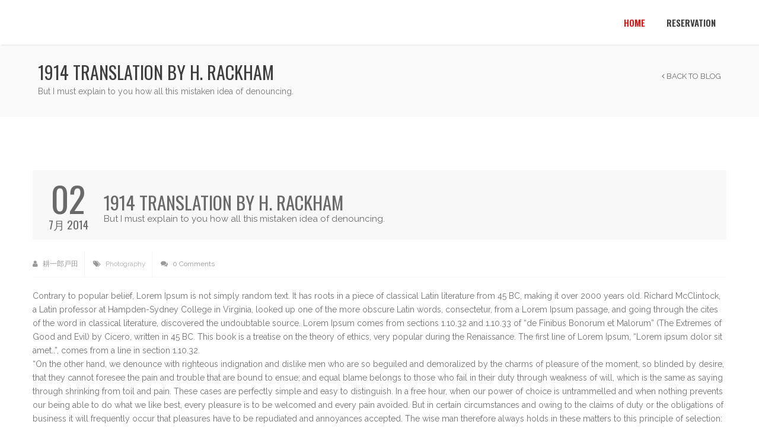

--- FILE ---
content_type: text/html; charset=UTF-8
request_url: https://soho.argnai.com/2014/07/02/1914-translation-by-h-rackham-2/
body_size: 12162
content:
<!DOCTYPE html>
<html dir="ltr" lang="ja"
	prefix="og: https://ogp.me/ns#" >
<head>

    <meta charset="UTF-8" />
    <meta name="viewport" content="width=device-width, initial-scale=1, maximum-scale=1">

    <title>赭｜Soho Yunotsu Old Village Inn Bar</title>

		<!-- All in One SEO 4.4.2 - aioseo.com -->
		<meta name="description" content="赭Sohoは、世界遺産である温泉津温泉街にある築130年の古民家をリノベーションした宿です。館内には宿泊客以外の方も利用できるバーがあります。 “Soho” is an inn and bar in a renovated traditional Iwami-style house in a World Heritage site." />
		<meta name="robots" content="max-image-preview:large" />
		<link rel="canonical" href="https://soho.argnai.com/2014/07/02/1914-translation-by-h-rackham-2/" />
		<meta name="generator" content="All in One SEO (AIOSEO) 4.4.2" />

		<!-- Global site tag (gtag.js) - Google Analytics -->
<script async src="https://www.googletagmanager.com/gtag/js?id=UA-230932836-1"></script>
<script>
 window.dataLayer = window.dataLayer || [];
 function gtag(){dataLayer.push(arguments);}
 gtag('js', new Date());

 gtag('config', 'UA-230932836-1');
</script>
		<meta property="og:locale" content="ja_JP" />
		<meta property="og:site_name" content="Soho - Yunotsu Old Village Inn &amp; Bar" />
		<meta property="og:type" content="article" />
		<meta property="og:title" content="赭｜Soho Yunotsu Old Village Inn Bar" />
		<meta property="og:description" content="赭Sohoは、世界遺産である温泉津温泉街にある築130年の古民家をリノベーションした宿です。館内には宿泊客以外の方も利用できるバーがあります。 “Soho” is an inn and bar in a renovated traditional Iwami-style house in a World Heritage site." />
		<meta property="og:url" content="https://soho.argnai.com/2014/07/02/1914-translation-by-h-rackham-2/" />
		<meta property="og:image" content="https://soho.argnai.com/wp-content/uploads/2022/06/sns_soho.png" />
		<meta property="og:image:secure_url" content="https://soho.argnai.com/wp-content/uploads/2022/06/sns_soho.png" />
		<meta property="og:image:width" content="1640" />
		<meta property="og:image:height" content="846" />
		<meta property="article:published_time" content="2014-07-02T23:39:31+00:00" />
		<meta property="article:modified_time" content="2014-07-02T23:39:31+00:00" />
		<meta name="twitter:card" content="summary_large_image" />
		<meta name="twitter:title" content="赭｜Soho Yunotsu Old Village Inn Bar" />
		<meta name="twitter:description" content="赭Sohoは、世界遺産である温泉津温泉街にある築130年の古民家をリノベーションした宿です。館内には宿泊客以外の方も利用できるバーがあります。 “Soho” is an inn and bar in a renovated traditional Iwami-style house in a World Heritage site." />
		<meta name="twitter:image" content="https://soho.argnai.com/wp-content/uploads/2022/06/sns_soho.png" />
		<script type="application/ld+json" class="aioseo-schema">
			{"@context":"https:\/\/schema.org","@graph":[{"@type":"BlogPosting","@id":"https:\/\/soho.argnai.com\/2014\/07\/02\/1914-translation-by-h-rackham-2\/#blogposting","name":"\u8d6d\uff5cSoho Yunotsu Old Village Inn Bar","headline":"1914 Translation by H. Rackham","author":{"@id":"https:\/\/soho.argnai.com\/author\/todakoichiro\/#author"},"publisher":{"@id":"https:\/\/soho.argnai.com\/#organization"},"datePublished":"2014-07-02T23:39:31+09:00","dateModified":"2014-07-02T23:39:31+09:00","inLanguage":"ja","mainEntityOfPage":{"@id":"https:\/\/soho.argnai.com\/2014\/07\/02\/1914-translation-by-h-rackham-2\/#webpage"},"isPartOf":{"@id":"https:\/\/soho.argnai.com\/2014\/07\/02\/1914-translation-by-h-rackham-2\/#webpage"},"articleSection":"Photography"},{"@type":"BreadcrumbList","@id":"https:\/\/soho.argnai.com\/2014\/07\/02\/1914-translation-by-h-rackham-2\/#breadcrumblist","itemListElement":[{"@type":"ListItem","@id":"https:\/\/soho.argnai.com\/#listItem","position":1,"item":{"@type":"WebPage","@id":"https:\/\/soho.argnai.com\/","name":"\u30db\u30fc\u30e0","description":"\u8d6dSoho\u306f\u3001\u4e16\u754c\u907a\u7523\u3067\u3042\u308b\u6e29\u6cc9\u6d25\u6e29\u6cc9\u8857\u306b\u3042\u308b\u7bc9130\u5e74\u306e\u53e4\u6c11\u5bb6\u3092\u30ea\u30ce\u30d9\u30fc\u30b7\u30e7\u30f3\u3057\u305f\u5bbf\u3067\u3059\u3002\u9928\u5185\u306b\u306f\u5bbf\u6cca\u5ba2\u4ee5\u5916\u306e\u65b9\u3082\u5229\u7528\u3067\u304d\u308b\u30d0\u30fc\u304c\u3042\u308a\u307e\u3059\u3002 \u201cSoho\u201d is an inn and bar in a renovated traditional Iwami-style house in a World Heritage site.","url":"https:\/\/soho.argnai.com\/"},"nextItem":"https:\/\/soho.argnai.com\/2014\/#listItem"},{"@type":"ListItem","@id":"https:\/\/soho.argnai.com\/2014\/#listItem","position":2,"item":{"@type":"WebPage","@id":"https:\/\/soho.argnai.com\/2014\/","name":"2014","url":"https:\/\/soho.argnai.com\/2014\/"},"nextItem":"https:\/\/soho.argnai.com\/2014\/07\/#listItem","previousItem":"https:\/\/soho.argnai.com\/#listItem"},{"@type":"ListItem","@id":"https:\/\/soho.argnai.com\/2014\/07\/#listItem","position":3,"item":{"@type":"WebPage","@id":"https:\/\/soho.argnai.com\/2014\/07\/","name":"July","url":"https:\/\/soho.argnai.com\/2014\/07\/"},"nextItem":"https:\/\/soho.argnai.com\/2014\/07\/02\/#listItem","previousItem":"https:\/\/soho.argnai.com\/2014\/#listItem"},{"@type":"ListItem","@id":"https:\/\/soho.argnai.com\/2014\/07\/02\/#listItem","position":4,"item":{"@type":"WebPage","@id":"https:\/\/soho.argnai.com\/2014\/07\/02\/","name":"2","url":"https:\/\/soho.argnai.com\/2014\/07\/02\/"},"nextItem":"https:\/\/soho.argnai.com\/2014\/07\/02\/1914-translation-by-h-rackham-2\/#listItem","previousItem":"https:\/\/soho.argnai.com\/2014\/07\/#listItem"},{"@type":"ListItem","@id":"https:\/\/soho.argnai.com\/2014\/07\/02\/1914-translation-by-h-rackham-2\/#listItem","position":5,"item":{"@type":"WebPage","@id":"https:\/\/soho.argnai.com\/2014\/07\/02\/1914-translation-by-h-rackham-2\/","name":"1914 Translation by H. Rackham","description":"\u8d6dSoho\u306f\u3001\u4e16\u754c\u907a\u7523\u3067\u3042\u308b\u6e29\u6cc9\u6d25\u6e29\u6cc9\u8857\u306b\u3042\u308b\u7bc9130\u5e74\u306e\u53e4\u6c11\u5bb6\u3092\u30ea\u30ce\u30d9\u30fc\u30b7\u30e7\u30f3\u3057\u305f\u5bbf\u3067\u3059\u3002\u9928\u5185\u306b\u306f\u5bbf\u6cca\u5ba2\u4ee5\u5916\u306e\u65b9\u3082\u5229\u7528\u3067\u304d\u308b\u30d0\u30fc\u304c\u3042\u308a\u307e\u3059\u3002 \u201cSoho\u201d is an inn and bar in a renovated traditional Iwami-style house in a World Heritage site.","url":"https:\/\/soho.argnai.com\/2014\/07\/02\/1914-translation-by-h-rackham-2\/"},"previousItem":"https:\/\/soho.argnai.com\/2014\/07\/02\/#listItem"}]},{"@type":"Organization","@id":"https:\/\/soho.argnai.com\/#organization","name":"\u8d6d\uff5cSoho Yunotsu Old Village Inn & Bar","url":"https:\/\/soho.argnai.com\/","sameAs":["https:\/\/www.instagram.com\/soho.yunotsu\/"]},{"@type":"Person","@id":"https:\/\/soho.argnai.com\/author\/todakoichiro\/#author","url":"https:\/\/soho.argnai.com\/author\/todakoichiro\/","name":"\u8015\u4e00\u90ce\u6238\u7530","image":{"@type":"ImageObject","@id":"https:\/\/soho.argnai.com\/2014\/07\/02\/1914-translation-by-h-rackham-2\/#authorImage","url":"https:\/\/secure.gravatar.com\/avatar\/07e79a1134bdefa8637968b9a15fe750d6849f1eab62bfa548cbc7d7fa09d20a?s=96&d=mm&r=g","width":96,"height":96,"caption":"\u8015\u4e00\u90ce\u6238\u7530"}},{"@type":"WebPage","@id":"https:\/\/soho.argnai.com\/2014\/07\/02\/1914-translation-by-h-rackham-2\/#webpage","url":"https:\/\/soho.argnai.com\/2014\/07\/02\/1914-translation-by-h-rackham-2\/","name":"\u8d6d\uff5cSoho Yunotsu Old Village Inn Bar","description":"\u8d6dSoho\u306f\u3001\u4e16\u754c\u907a\u7523\u3067\u3042\u308b\u6e29\u6cc9\u6d25\u6e29\u6cc9\u8857\u306b\u3042\u308b\u7bc9130\u5e74\u306e\u53e4\u6c11\u5bb6\u3092\u30ea\u30ce\u30d9\u30fc\u30b7\u30e7\u30f3\u3057\u305f\u5bbf\u3067\u3059\u3002\u9928\u5185\u306b\u306f\u5bbf\u6cca\u5ba2\u4ee5\u5916\u306e\u65b9\u3082\u5229\u7528\u3067\u304d\u308b\u30d0\u30fc\u304c\u3042\u308a\u307e\u3059\u3002 \u201cSoho\u201d is an inn and bar in a renovated traditional Iwami-style house in a World Heritage site.","inLanguage":"ja","isPartOf":{"@id":"https:\/\/soho.argnai.com\/#website"},"breadcrumb":{"@id":"https:\/\/soho.argnai.com\/2014\/07\/02\/1914-translation-by-h-rackham-2\/#breadcrumblist"},"author":{"@id":"https:\/\/soho.argnai.com\/author\/todakoichiro\/#author"},"creator":{"@id":"https:\/\/soho.argnai.com\/author\/todakoichiro\/#author"},"datePublished":"2014-07-02T23:39:31+09:00","dateModified":"2014-07-02T23:39:31+09:00"},{"@type":"WebSite","@id":"https:\/\/soho.argnai.com\/#website","url":"https:\/\/soho.argnai.com\/","name":"Soho","description":"Yunotsu Old Village Inn & Bar","inLanguage":"ja","publisher":{"@id":"https:\/\/soho.argnai.com\/#organization"}}]}
		</script>
		<!-- All in One SEO -->

<link rel='dns-prefetch' href='//fonts.googleapis.com' />
<link rel="alternate" type="application/rss+xml" title="Soho &raquo; フィード" href="https://soho.argnai.com/feed/" />
<link rel="alternate" title="oEmbed (JSON)" type="application/json+oembed" href="https://soho.argnai.com/wp-json/oembed/1.0/embed?url=https%3A%2F%2Fsoho.argnai.com%2F2014%2F07%2F02%2F1914-translation-by-h-rackham-2%2F" />
<link rel="alternate" title="oEmbed (XML)" type="text/xml+oembed" href="https://soho.argnai.com/wp-json/oembed/1.0/embed?url=https%3A%2F%2Fsoho.argnai.com%2F2014%2F07%2F02%2F1914-translation-by-h-rackham-2%2F&#038;format=xml" />
<style id='wp-img-auto-sizes-contain-inline-css' type='text/css'>
img:is([sizes=auto i],[sizes^="auto," i]){contain-intrinsic-size:3000px 1500px}
/*# sourceURL=wp-img-auto-sizes-contain-inline-css */
</style>
<link rel='stylesheet' id='sbi_styles-css' href='https://soho.argnai.com/wp-content/plugins/instagram-feed/css/sbi-styles.min.css?ver=6.1.6' type='text/css' media='all' />
<link rel='stylesheet' id='layerslider-css' href='https://soho.argnai.com/wp-content/plugins/LayerSlider/assets/static/layerslider/css/layerslider.css?ver=6.11.5' type='text/css' media='all' />
<style id='wp-emoji-styles-inline-css' type='text/css'>

	img.wp-smiley, img.emoji {
		display: inline !important;
		border: none !important;
		box-shadow: none !important;
		height: 1em !important;
		width: 1em !important;
		margin: 0 0.07em !important;
		vertical-align: -0.1em !important;
		background: none !important;
		padding: 0 !important;
	}
/*# sourceURL=wp-emoji-styles-inline-css */
</style>
<style id='wp-block-library-inline-css' type='text/css'>
:root{--wp-block-synced-color:#7a00df;--wp-block-synced-color--rgb:122,0,223;--wp-bound-block-color:var(--wp-block-synced-color);--wp-editor-canvas-background:#ddd;--wp-admin-theme-color:#007cba;--wp-admin-theme-color--rgb:0,124,186;--wp-admin-theme-color-darker-10:#006ba1;--wp-admin-theme-color-darker-10--rgb:0,107,160.5;--wp-admin-theme-color-darker-20:#005a87;--wp-admin-theme-color-darker-20--rgb:0,90,135;--wp-admin-border-width-focus:2px}@media (min-resolution:192dpi){:root{--wp-admin-border-width-focus:1.5px}}.wp-element-button{cursor:pointer}:root .has-very-light-gray-background-color{background-color:#eee}:root .has-very-dark-gray-background-color{background-color:#313131}:root .has-very-light-gray-color{color:#eee}:root .has-very-dark-gray-color{color:#313131}:root .has-vivid-green-cyan-to-vivid-cyan-blue-gradient-background{background:linear-gradient(135deg,#00d084,#0693e3)}:root .has-purple-crush-gradient-background{background:linear-gradient(135deg,#34e2e4,#4721fb 50%,#ab1dfe)}:root .has-hazy-dawn-gradient-background{background:linear-gradient(135deg,#faaca8,#dad0ec)}:root .has-subdued-olive-gradient-background{background:linear-gradient(135deg,#fafae1,#67a671)}:root .has-atomic-cream-gradient-background{background:linear-gradient(135deg,#fdd79a,#004a59)}:root .has-nightshade-gradient-background{background:linear-gradient(135deg,#330968,#31cdcf)}:root .has-midnight-gradient-background{background:linear-gradient(135deg,#020381,#2874fc)}:root{--wp--preset--font-size--normal:16px;--wp--preset--font-size--huge:42px}.has-regular-font-size{font-size:1em}.has-larger-font-size{font-size:2.625em}.has-normal-font-size{font-size:var(--wp--preset--font-size--normal)}.has-huge-font-size{font-size:var(--wp--preset--font-size--huge)}.has-text-align-center{text-align:center}.has-text-align-left{text-align:left}.has-text-align-right{text-align:right}.has-fit-text{white-space:nowrap!important}#end-resizable-editor-section{display:none}.aligncenter{clear:both}.items-justified-left{justify-content:flex-start}.items-justified-center{justify-content:center}.items-justified-right{justify-content:flex-end}.items-justified-space-between{justify-content:space-between}.screen-reader-text{border:0;clip-path:inset(50%);height:1px;margin:-1px;overflow:hidden;padding:0;position:absolute;width:1px;word-wrap:normal!important}.screen-reader-text:focus{background-color:#ddd;clip-path:none;color:#444;display:block;font-size:1em;height:auto;left:5px;line-height:normal;padding:15px 23px 14px;text-decoration:none;top:5px;width:auto;z-index:100000}html :where(.has-border-color){border-style:solid}html :where([style*=border-top-color]){border-top-style:solid}html :where([style*=border-right-color]){border-right-style:solid}html :where([style*=border-bottom-color]){border-bottom-style:solid}html :where([style*=border-left-color]){border-left-style:solid}html :where([style*=border-width]){border-style:solid}html :where([style*=border-top-width]){border-top-style:solid}html :where([style*=border-right-width]){border-right-style:solid}html :where([style*=border-bottom-width]){border-bottom-style:solid}html :where([style*=border-left-width]){border-left-style:solid}html :where(img[class*=wp-image-]){height:auto;max-width:100%}:where(figure){margin:0 0 1em}html :where(.is-position-sticky){--wp-admin--admin-bar--position-offset:var(--wp-admin--admin-bar--height,0px)}@media screen and (max-width:600px){html :where(.is-position-sticky){--wp-admin--admin-bar--position-offset:0px}}

/*# sourceURL=wp-block-library-inline-css */
</style><style id='global-styles-inline-css' type='text/css'>
:root{--wp--preset--aspect-ratio--square: 1;--wp--preset--aspect-ratio--4-3: 4/3;--wp--preset--aspect-ratio--3-4: 3/4;--wp--preset--aspect-ratio--3-2: 3/2;--wp--preset--aspect-ratio--2-3: 2/3;--wp--preset--aspect-ratio--16-9: 16/9;--wp--preset--aspect-ratio--9-16: 9/16;--wp--preset--color--black: #000000;--wp--preset--color--cyan-bluish-gray: #abb8c3;--wp--preset--color--white: #ffffff;--wp--preset--color--pale-pink: #f78da7;--wp--preset--color--vivid-red: #cf2e2e;--wp--preset--color--luminous-vivid-orange: #ff6900;--wp--preset--color--luminous-vivid-amber: #fcb900;--wp--preset--color--light-green-cyan: #7bdcb5;--wp--preset--color--vivid-green-cyan: #00d084;--wp--preset--color--pale-cyan-blue: #8ed1fc;--wp--preset--color--vivid-cyan-blue: #0693e3;--wp--preset--color--vivid-purple: #9b51e0;--wp--preset--gradient--vivid-cyan-blue-to-vivid-purple: linear-gradient(135deg,rgb(6,147,227) 0%,rgb(155,81,224) 100%);--wp--preset--gradient--light-green-cyan-to-vivid-green-cyan: linear-gradient(135deg,rgb(122,220,180) 0%,rgb(0,208,130) 100%);--wp--preset--gradient--luminous-vivid-amber-to-luminous-vivid-orange: linear-gradient(135deg,rgb(252,185,0) 0%,rgb(255,105,0) 100%);--wp--preset--gradient--luminous-vivid-orange-to-vivid-red: linear-gradient(135deg,rgb(255,105,0) 0%,rgb(207,46,46) 100%);--wp--preset--gradient--very-light-gray-to-cyan-bluish-gray: linear-gradient(135deg,rgb(238,238,238) 0%,rgb(169,184,195) 100%);--wp--preset--gradient--cool-to-warm-spectrum: linear-gradient(135deg,rgb(74,234,220) 0%,rgb(151,120,209) 20%,rgb(207,42,186) 40%,rgb(238,44,130) 60%,rgb(251,105,98) 80%,rgb(254,248,76) 100%);--wp--preset--gradient--blush-light-purple: linear-gradient(135deg,rgb(255,206,236) 0%,rgb(152,150,240) 100%);--wp--preset--gradient--blush-bordeaux: linear-gradient(135deg,rgb(254,205,165) 0%,rgb(254,45,45) 50%,rgb(107,0,62) 100%);--wp--preset--gradient--luminous-dusk: linear-gradient(135deg,rgb(255,203,112) 0%,rgb(199,81,192) 50%,rgb(65,88,208) 100%);--wp--preset--gradient--pale-ocean: linear-gradient(135deg,rgb(255,245,203) 0%,rgb(182,227,212) 50%,rgb(51,167,181) 100%);--wp--preset--gradient--electric-grass: linear-gradient(135deg,rgb(202,248,128) 0%,rgb(113,206,126) 100%);--wp--preset--gradient--midnight: linear-gradient(135deg,rgb(2,3,129) 0%,rgb(40,116,252) 100%);--wp--preset--font-size--small: 13px;--wp--preset--font-size--medium: 20px;--wp--preset--font-size--large: 36px;--wp--preset--font-size--x-large: 42px;--wp--preset--spacing--20: 0.44rem;--wp--preset--spacing--30: 0.67rem;--wp--preset--spacing--40: 1rem;--wp--preset--spacing--50: 1.5rem;--wp--preset--spacing--60: 2.25rem;--wp--preset--spacing--70: 3.38rem;--wp--preset--spacing--80: 5.06rem;--wp--preset--shadow--natural: 6px 6px 9px rgba(0, 0, 0, 0.2);--wp--preset--shadow--deep: 12px 12px 50px rgba(0, 0, 0, 0.4);--wp--preset--shadow--sharp: 6px 6px 0px rgba(0, 0, 0, 0.2);--wp--preset--shadow--outlined: 6px 6px 0px -3px rgb(255, 255, 255), 6px 6px rgb(0, 0, 0);--wp--preset--shadow--crisp: 6px 6px 0px rgb(0, 0, 0);}:where(.is-layout-flex){gap: 0.5em;}:where(.is-layout-grid){gap: 0.5em;}body .is-layout-flex{display: flex;}.is-layout-flex{flex-wrap: wrap;align-items: center;}.is-layout-flex > :is(*, div){margin: 0;}body .is-layout-grid{display: grid;}.is-layout-grid > :is(*, div){margin: 0;}:where(.wp-block-columns.is-layout-flex){gap: 2em;}:where(.wp-block-columns.is-layout-grid){gap: 2em;}:where(.wp-block-post-template.is-layout-flex){gap: 1.25em;}:where(.wp-block-post-template.is-layout-grid){gap: 1.25em;}.has-black-color{color: var(--wp--preset--color--black) !important;}.has-cyan-bluish-gray-color{color: var(--wp--preset--color--cyan-bluish-gray) !important;}.has-white-color{color: var(--wp--preset--color--white) !important;}.has-pale-pink-color{color: var(--wp--preset--color--pale-pink) !important;}.has-vivid-red-color{color: var(--wp--preset--color--vivid-red) !important;}.has-luminous-vivid-orange-color{color: var(--wp--preset--color--luminous-vivid-orange) !important;}.has-luminous-vivid-amber-color{color: var(--wp--preset--color--luminous-vivid-amber) !important;}.has-light-green-cyan-color{color: var(--wp--preset--color--light-green-cyan) !important;}.has-vivid-green-cyan-color{color: var(--wp--preset--color--vivid-green-cyan) !important;}.has-pale-cyan-blue-color{color: var(--wp--preset--color--pale-cyan-blue) !important;}.has-vivid-cyan-blue-color{color: var(--wp--preset--color--vivid-cyan-blue) !important;}.has-vivid-purple-color{color: var(--wp--preset--color--vivid-purple) !important;}.has-black-background-color{background-color: var(--wp--preset--color--black) !important;}.has-cyan-bluish-gray-background-color{background-color: var(--wp--preset--color--cyan-bluish-gray) !important;}.has-white-background-color{background-color: var(--wp--preset--color--white) !important;}.has-pale-pink-background-color{background-color: var(--wp--preset--color--pale-pink) !important;}.has-vivid-red-background-color{background-color: var(--wp--preset--color--vivid-red) !important;}.has-luminous-vivid-orange-background-color{background-color: var(--wp--preset--color--luminous-vivid-orange) !important;}.has-luminous-vivid-amber-background-color{background-color: var(--wp--preset--color--luminous-vivid-amber) !important;}.has-light-green-cyan-background-color{background-color: var(--wp--preset--color--light-green-cyan) !important;}.has-vivid-green-cyan-background-color{background-color: var(--wp--preset--color--vivid-green-cyan) !important;}.has-pale-cyan-blue-background-color{background-color: var(--wp--preset--color--pale-cyan-blue) !important;}.has-vivid-cyan-blue-background-color{background-color: var(--wp--preset--color--vivid-cyan-blue) !important;}.has-vivid-purple-background-color{background-color: var(--wp--preset--color--vivid-purple) !important;}.has-black-border-color{border-color: var(--wp--preset--color--black) !important;}.has-cyan-bluish-gray-border-color{border-color: var(--wp--preset--color--cyan-bluish-gray) !important;}.has-white-border-color{border-color: var(--wp--preset--color--white) !important;}.has-pale-pink-border-color{border-color: var(--wp--preset--color--pale-pink) !important;}.has-vivid-red-border-color{border-color: var(--wp--preset--color--vivid-red) !important;}.has-luminous-vivid-orange-border-color{border-color: var(--wp--preset--color--luminous-vivid-orange) !important;}.has-luminous-vivid-amber-border-color{border-color: var(--wp--preset--color--luminous-vivid-amber) !important;}.has-light-green-cyan-border-color{border-color: var(--wp--preset--color--light-green-cyan) !important;}.has-vivid-green-cyan-border-color{border-color: var(--wp--preset--color--vivid-green-cyan) !important;}.has-pale-cyan-blue-border-color{border-color: var(--wp--preset--color--pale-cyan-blue) !important;}.has-vivid-cyan-blue-border-color{border-color: var(--wp--preset--color--vivid-cyan-blue) !important;}.has-vivid-purple-border-color{border-color: var(--wp--preset--color--vivid-purple) !important;}.has-vivid-cyan-blue-to-vivid-purple-gradient-background{background: var(--wp--preset--gradient--vivid-cyan-blue-to-vivid-purple) !important;}.has-light-green-cyan-to-vivid-green-cyan-gradient-background{background: var(--wp--preset--gradient--light-green-cyan-to-vivid-green-cyan) !important;}.has-luminous-vivid-amber-to-luminous-vivid-orange-gradient-background{background: var(--wp--preset--gradient--luminous-vivid-amber-to-luminous-vivid-orange) !important;}.has-luminous-vivid-orange-to-vivid-red-gradient-background{background: var(--wp--preset--gradient--luminous-vivid-orange-to-vivid-red) !important;}.has-very-light-gray-to-cyan-bluish-gray-gradient-background{background: var(--wp--preset--gradient--very-light-gray-to-cyan-bluish-gray) !important;}.has-cool-to-warm-spectrum-gradient-background{background: var(--wp--preset--gradient--cool-to-warm-spectrum) !important;}.has-blush-light-purple-gradient-background{background: var(--wp--preset--gradient--blush-light-purple) !important;}.has-blush-bordeaux-gradient-background{background: var(--wp--preset--gradient--blush-bordeaux) !important;}.has-luminous-dusk-gradient-background{background: var(--wp--preset--gradient--luminous-dusk) !important;}.has-pale-ocean-gradient-background{background: var(--wp--preset--gradient--pale-ocean) !important;}.has-electric-grass-gradient-background{background: var(--wp--preset--gradient--electric-grass) !important;}.has-midnight-gradient-background{background: var(--wp--preset--gradient--midnight) !important;}.has-small-font-size{font-size: var(--wp--preset--font-size--small) !important;}.has-medium-font-size{font-size: var(--wp--preset--font-size--medium) !important;}.has-large-font-size{font-size: var(--wp--preset--font-size--large) !important;}.has-x-large-font-size{font-size: var(--wp--preset--font-size--x-large) !important;}
/*# sourceURL=global-styles-inline-css */
</style>

<style id='classic-theme-styles-inline-css' type='text/css'>
/*! This file is auto-generated */
.wp-block-button__link{color:#fff;background-color:#32373c;border-radius:9999px;box-shadow:none;text-decoration:none;padding:calc(.667em + 2px) calc(1.333em + 2px);font-size:1.125em}.wp-block-file__button{background:#32373c;color:#fff;text-decoration:none}
/*# sourceURL=/wp-includes/css/classic-themes.min.css */
</style>
<link rel='stylesheet' id='contact-form-7-css' href='https://soho.argnai.com/wp-content/plugins/contact-form-7/includes/css/styles.css?ver=5.7.7' type='text/css' media='all' />
<link rel='stylesheet' id='rs-plugin-settings-css' href='https://soho.argnai.com/wp-content/plugins/revslider/public/assets/css/rs6.css?ver=6.4.2' type='text/css' media='all' />
<style id='rs-plugin-settings-inline-css' type='text/css'>
#rs-demo-id {}
/*# sourceURL=rs-plugin-settings-inline-css */
</style>
<link rel='stylesheet' id='google-font-body-css' href='//fonts.googleapis.com/css?family=Raleway&#038;ver=6.9' type='text/css' media='all' />
<link rel='stylesheet' id='google-font-heading-css' href='//fonts.googleapis.com/css?family=Oswald%3A300%2C400%2C600&#038;ver=6.9' type='text/css' media='all' />
<link rel='stylesheet' id='google-font-third-css' href='//fonts.googleapis.com/css?family=Indie+Flower&#038;ver=6.9' type='text/css' media='all' />
<link rel='stylesheet' id='font-awesomes-css' href='https://soho.argnai.com/wp-content/themes/north/css/font-awesome/css/font-awesome.min.css?ver=4.7' type='text/css' media='all' />
<link rel='stylesheet' id='animate-css' href='https://soho.argnai.com/wp-content/themes/north/css/scripts/animate.min.css?ver=6.9' type='text/css' media='all' />
<link rel='stylesheet' id='elements-css' href='https://soho.argnai.com/wp-content/themes/north/css/elements.css?ver=4.9.12' type='text/css' media='all' />
<link rel='stylesheet' id='bootstrap-css' href='https://soho.argnai.com/wp-content/themes/north/css/bootstrap.min.css?ver=6.9' type='text/css' media='all' />
<link rel='stylesheet' id='theme-styles-css' href='https://soho.argnai.com/wp-content/themes/north/style.css?ver=4.9.12' type='text/css' media='all' />
<link rel='stylesheet' id='socials-css' href='https://soho.argnai.com/wp-content/themes/north/css/socials.css?ver=6.9' type='text/css' media='all' />
<link rel='stylesheet' id='layout-tone-css' href='https://soho.argnai.com/wp-content/themes/north/css/skins/dark.css?ver=4.9.12' type='text/css' media='all' />
<link rel='stylesheet' id='north-responsive-css' href='https://soho.argnai.com/wp-content/themes/north/css/responsive.css?ver=4.9.12' type='text/css' media='all' />
<link rel='stylesheet' id='north-dynamic-css-css' href='https://soho.argnai.com/wp-admin/admin-ajax.php?action=north_dynamic_css&#038;ver=6.9' type='text/css' media='all' />
<link rel='stylesheet' id='bsf-Defaults-css' href='https://soho.argnai.com/wp-content/uploads/smile_fonts/Defaults/Defaults.css?ver=3.19.15' type='text/css' media='all' />
<script type="text/javascript" src="https://soho.argnai.com/wp-includes/js/jquery/jquery.min.js?ver=3.7.1" id="jquery-core-js"></script>
<script type="text/javascript" src="https://soho.argnai.com/wp-includes/js/jquery/jquery-migrate.min.js?ver=3.4.1" id="jquery-migrate-js"></script>
<script type="text/javascript" id="layerslider-utils-js-extra">
/* <![CDATA[ */
var LS_Meta = {"v":"6.11.5","fixGSAP":"1"};
//# sourceURL=layerslider-utils-js-extra
/* ]]> */
</script>
<script type="text/javascript" src="https://soho.argnai.com/wp-content/plugins/LayerSlider/assets/static/layerslider/js/layerslider.utils.js?ver=6.11.5" id="layerslider-utils-js"></script>
<script type="text/javascript" src="https://soho.argnai.com/wp-content/plugins/LayerSlider/assets/static/layerslider/js/layerslider.kreaturamedia.jquery.js?ver=6.11.5" id="layerslider-js"></script>
<script type="text/javascript" src="https://soho.argnai.com/wp-content/plugins/LayerSlider/assets/static/layerslider/js/layerslider.transitions.js?ver=6.11.5" id="layerslider-transitions-js"></script>
<script type="text/javascript" src="https://soho.argnai.com/wp-content/plugins/revslider/public/assets/js/rbtools.min.js?ver=6.4.2" id="tp-tools-js"></script>
<script type="text/javascript" src="https://soho.argnai.com/wp-content/plugins/revslider/public/assets/js/rs6.min.js?ver=6.4.2" id="revmin-js"></script>
<script type="text/javascript" src="https://soho.argnai.com/wp-content/themes/north/js/waypoints.min.js?ver=6.9" id="waypoints-js"></script>
<script type="text/javascript" src="https://soho.argnai.com/wp-content/themes/north/js/jquery.appear.js?ver=6.9" id="jappear-js"></script>
<meta name="generator" content="Powered by LayerSlider 6.11.5 - Multi-Purpose, Responsive, Parallax, Mobile-Friendly Slider Plugin for WordPress." />
<!-- LayerSlider updates and docs at: https://layerslider.kreaturamedia.com -->
<link rel="https://api.w.org/" href="https://soho.argnai.com/wp-json/" /><link rel="alternate" title="JSON" type="application/json" href="https://soho.argnai.com/wp-json/wp/v2/posts/815" /><link rel="EditURI" type="application/rsd+xml" title="RSD" href="https://soho.argnai.com/xmlrpc.php?rsd" />
<meta name="generator" content="WordPress 6.9" />
<link rel='shortlink' href='https://soho.argnai.com/?p=815' />
<meta name="cdp-version" content="1.4.1" /><meta name="generator" content="Powered by WPBakery Page Builder - drag and drop page builder for WordPress."/>
<meta name="generator" content="Powered by Slider Revolution 6.4.2 - responsive, Mobile-Friendly Slider Plugin for WordPress with comfortable drag and drop interface." />
<link rel="icon" href="https://soho.argnai.com/wp-content/uploads/2022/05/cropped-logo_icon-32x32.png" sizes="32x32" />
<link rel="icon" href="https://soho.argnai.com/wp-content/uploads/2022/05/cropped-logo_icon-192x192.png" sizes="192x192" />
<link rel="apple-touch-icon" href="https://soho.argnai.com/wp-content/uploads/2022/05/cropped-logo_icon-180x180.png" />
<meta name="msapplication-TileImage" content="https://soho.argnai.com/wp-content/uploads/2022/05/cropped-logo_icon-270x270.png" />
<script type="text/javascript">function setREVStartSize(e){
			//window.requestAnimationFrame(function() {				 
				window.RSIW = window.RSIW===undefined ? window.innerWidth : window.RSIW;	
				window.RSIH = window.RSIH===undefined ? window.innerHeight : window.RSIH;	
				try {								
					var pw = document.getElementById(e.c).parentNode.offsetWidth,
						newh;
					pw = pw===0 || isNaN(pw) ? window.RSIW : pw;
					e.tabw = e.tabw===undefined ? 0 : parseInt(e.tabw);
					e.thumbw = e.thumbw===undefined ? 0 : parseInt(e.thumbw);
					e.tabh = e.tabh===undefined ? 0 : parseInt(e.tabh);
					e.thumbh = e.thumbh===undefined ? 0 : parseInt(e.thumbh);
					e.tabhide = e.tabhide===undefined ? 0 : parseInt(e.tabhide);
					e.thumbhide = e.thumbhide===undefined ? 0 : parseInt(e.thumbhide);
					e.mh = e.mh===undefined || e.mh=="" || e.mh==="auto" ? 0 : parseInt(e.mh,0);		
					if(e.layout==="fullscreen" || e.l==="fullscreen") 						
						newh = Math.max(e.mh,window.RSIH);					
					else{					
						e.gw = Array.isArray(e.gw) ? e.gw : [e.gw];
						for (var i in e.rl) if (e.gw[i]===undefined || e.gw[i]===0) e.gw[i] = e.gw[i-1];					
						e.gh = e.el===undefined || e.el==="" || (Array.isArray(e.el) && e.el.length==0)? e.gh : e.el;
						e.gh = Array.isArray(e.gh) ? e.gh : [e.gh];
						for (var i in e.rl) if (e.gh[i]===undefined || e.gh[i]===0) e.gh[i] = e.gh[i-1];
											
						var nl = new Array(e.rl.length),
							ix = 0,						
							sl;					
						e.tabw = e.tabhide>=pw ? 0 : e.tabw;
						e.thumbw = e.thumbhide>=pw ? 0 : e.thumbw;
						e.tabh = e.tabhide>=pw ? 0 : e.tabh;
						e.thumbh = e.thumbhide>=pw ? 0 : e.thumbh;					
						for (var i in e.rl) nl[i] = e.rl[i]<window.RSIW ? 0 : e.rl[i];
						sl = nl[0];									
						for (var i in nl) if (sl>nl[i] && nl[i]>0) { sl = nl[i]; ix=i;}															
						var m = pw>(e.gw[ix]+e.tabw+e.thumbw) ? 1 : (pw-(e.tabw+e.thumbw)) / (e.gw[ix]);					
						newh =  (e.gh[ix] * m) + (e.tabh + e.thumbh);
					}				
					if(window.rs_init_css===undefined) window.rs_init_css = document.head.appendChild(document.createElement("style"));					
					document.getElementById(e.c).height = newh+"px";
					window.rs_init_css.innerHTML += "#"+e.c+"_wrapper { height: "+newh+"px }";				
				} catch(e){
					console.log("Failure at Presize of Slider:" + e)
				}					   
			//});
		  };</script>
<noscript><style> .wpb_animate_when_almost_visible { opacity: 1; }</style></noscript>
</head>

<body class="wp-singular post-template-default single single-post postid-815 single-format-standard wp-theme-north header-sticky wpb-js-composer js-comp-ver-6.13.0 vc_responsive">

	<section id="home"></section>

			<!-- Page Loader -->
		<section id="pageloader" class="white-bg">
			<div class="outter dark-border">
				<div class="mid dark-border"></div>
			</div>
		</section>
		


	<nav id="navigation-sticky" class="white-nav b-shadow navbar-style1">

		<div class="nav-inner">
			<div class="logo">
				<!-- Navigation Logo Link -->
				<a href="https://soho.argnai.com" class="scroll">
					<img class="site_logo" src="https://soho.argnai.com/wp-content/uploads/2022/06/weblogo_yoko.svg" alt="Soho">				</a>
			</div>
      			<!-- Mobile Menu Button -->
			<a class="mobile-nav-button colored"><i class="fa fa-bars"></i></a>
			<!-- Navigation Menu -->
			<div class="nav-menu nav-menu-desktop clearfix semibold">

				<ul id="menu-home8" class="nav uppercase font-primary"><li id="menu-item-1051" class="menu-item menu-item-type-custom menu-item-object-custom menu-item-1051"><a href="#home">Home</a></li>
<li id="menu-item-2055" class="menu-item menu-item-type-custom menu-item-object-custom menu-item-2055"><a href="https://www.jhpds.net/soho/uw/uwp3100/uww3101.do?yadNo=327743">Reservation</a></li>
</ul>
			</div>
			<div class="nav-menu nav-menu-mobile clearfix semibold">

				<ul id="menu-home8-1" class="nav uppercase font-primary"><li class="menu-item menu-item-type-custom menu-item-object-custom menu-item-1051"><a href="#home">Home</a></li>
<li class="menu-item menu-item-type-custom menu-item-object-custom menu-item-2055"><a href="https://www.jhpds.net/soho/uw/uwp3100/uww3101.do?yadNo=327743">Reservation</a></li>
</ul>
			</div>
		</div>
	</nav>

	
		<section id="page-title" class="page_header">
			<div class="page_header_inner clearfix">
				<div class="p_head_left f-left">
					<h1 class="p-header font-primary uppercase">
						1914 Translation by H. Rackham					</h1>
					<p class="p-desc">But I must explain to you how all this mistaken idea of denouncing.</p>				</div>

				<div class="p_head_right f-left t-right"><a href="https://soho.argnai.com/2014/07/02/1914-translation-by-h-rackham-2/" title="Back to Blog" class="ex-link p-head-button uppercase"><i class="fa fa-angle-left"></i> Back to Blog</a></div>
			</div>
		</section>

		
	<div id="page-content">

<div class="single-post post blog page-holder page-layout-fullwidth">

	<div class="inner clearfix">
  	<div class="post-815 post type-post status-publish format-standard hentry category-photography">
  		<!-- Post Header -->
  		<div class="blog-head clearfix">
  			<!-- Post Date -->
  			<div class="blog-head-left t-center">
  				<!-- Day -->
  				<h6 class="blog-post-date-day uppercase bigger font-primary">
  					02  				</h6>

  				<!-- Month, Year -->
  				<p class="uppercase font-primary">
  					7月 2014  				</p>
  			</div>
  			<!-- End Post Date -->

  			<!-- Post Header -->
  			<a href="https://soho.argnai.com/2014/07/02/1914-translation-by-h-rackham-2/" class="blog-head-right ex-link t-left">
  				<!-- Header -->
  				<h3 class="blog-post-heading uppercase font-primary">
  					1914 Translation by H. Rackham  				</h3>

  				<p>But I must explain to you how all this mistaken idea of denouncing.</p>  			</a>
  			<!-- Post Header -->
  		</div>
  		<!-- Post Header -->

  		
  		<!-- Post Details -->
  		<div class="details">

  		<!-- End Post Details -->

                        <!-- Post Infos -->
              <div class="post-info">
                                        <!-- Post Item -->
                      <a href="" class="post-item">
                          <i class="fa fa-user"></i>
                          耕一郎戸田
                      </a>
                                            <!-- Post Item -->
                      <span class="post-item">
  					<i class="fa fa-tags"></i>
                          <a href="https://soho.argnai.com/category/photography/" rel="category tag">Photography</a>  				</span>
                                            <!-- Post Item -->
                      <a href="https://soho.argnai.com/2014/07/02/1914-translation-by-h-rackham-2/#comments" title="View comments" class="post-item">
                          <i class="fa fa-comments"></i>
                          0 Comments                      </a>
                                    </div>
              <!-- End Post Infos -->
          
          <!-- Post Description -->
    			
        </div>
  		<p>Contrary to popular belief, Lorem Ipsum is not simply random text. It has roots in a piece of classical Latin literature from 45 BC, making it over 2000 years old. Richard McClintock, a Latin professor at Hampden-Sydney College in Virginia, looked up one of the more obscure Latin words, consectetur, from a Lorem Ipsum passage, and going through the cites of the word in classical literature, discovered the undoubtable source. Lorem Ipsum comes from sections 1.10.32 and 1.10.33 of “de Finibus Bonorum et Malorum” (The Extremes of Good and Evil) by Cicero, written in 45 BC. This book is a treatise on the theory of ethics, very popular during the Renaissance. The first line of Lorem Ipsum, “Lorem ipsum dolor sit amet..”, comes from a line in section 1.10.32.<br />
“On the other hand, we denounce with righteous indignation and dislike men who are so beguiled and demoralized by the charms of pleasure of the moment, so blinded by desire, that they cannot foresee the pain and trouble that are bound to ensue; and equal blame belongs to those who fail in their duty through weakness of will, which is the same as saying through shrinking from toil and pain. These cases are perfectly simple and easy to distinguish. In a free hour, when our power of choice is untrammelled and when nothing prevents our being able to do what we like best, every pleasure is to be welcomed and every pain avoided. But in certain circumstances and owing to the claims of duty or the obligations of business it will frequently occur that pleasures have to be repudiated and annoyances accepted. The wise man therefore always holds in these matters to this principle of selection: he rejects pleasures to secure other greater pleasures, or else he endures pains to avoid worse pains.”<br />
“Lorem ipsum dolor sit amet, consectetur adipisicing elit, sed do eiusmod tempor incididunt ut labore et dolore magna aliqua. Ut enim ad minim veniam, quis nostrud exercitation ullamco laboris nisi ut aliquip ex ea commodo consequat. Duis aute irure dolor in reprehenderit in voluptate velit esse cillum dolore eu fugiat nulla pariatur. Excepteur sint occaecat cupidatat non proident, sunt in culpa qui officia deserunt mollit anim id est laborum.”</p>

  	</div>

  	</div>
</div>


	</div>

	
	<!-- Footer -->
	<footer class="footer white-bg footer-centered t-center">
		<div class="container">
			<div class="inner">
			<img class="site_logo" src="https://soho.argnai.com/wp-content/uploads/2022/06/yoko_logo_fix.png" alt="Soho">			<!-- Text -->
			<p class="uppercase semibold">
				<a href="https://soho.argnai.com/specified-ct-law/">特定商取引法に基づく表記</a><br>Copyright 2023 <a href="#">赭｜Soho Yunotsu</a> - All rights reserved.			</p>
						</div>
		</div>
	</footer>
	<!-- End Footer -->

	<!-- Back To Top Button -->

        <div id="north-data" data-scroll-speed="900"></div>

	<section id="back-top"><a href="#home" class="scroll t-center white"><i class="fa fa-angle-double-up"></i></a></section>
	<!-- End Back To Top Button -->

<script type="speculationrules">
{"prefetch":[{"source":"document","where":{"and":[{"href_matches":"/*"},{"not":{"href_matches":["/wp-*.php","/wp-admin/*","/wp-content/uploads/*","/wp-content/*","/wp-content/plugins/*","/wp-content/themes/north/*","/*\\?(.+)"]}},{"not":{"selector_matches":"a[rel~=\"nofollow\"]"}},{"not":{"selector_matches":".no-prefetch, .no-prefetch a"}}]},"eagerness":"conservative"}]}
</script>
<!-- Instagram Feed JS -->
<script type="text/javascript">
var sbiajaxurl = "https://soho.argnai.com/wp-admin/admin-ajax.php";
</script>
<script type="text/javascript" src="https://soho.argnai.com/wp-content/plugins/contact-form-7/includes/swv/js/index.js?ver=5.7.7" id="swv-js"></script>
<script type="text/javascript" id="contact-form-7-js-extra">
/* <![CDATA[ */
var wpcf7 = {"api":{"root":"https://soho.argnai.com/wp-json/","namespace":"contact-form-7/v1"}};
//# sourceURL=contact-form-7-js-extra
/* ]]> */
</script>
<script type="text/javascript" src="https://soho.argnai.com/wp-content/plugins/contact-form-7/includes/js/index.js?ver=5.7.7" id="contact-form-7-js"></script>
<script type="text/javascript" src="https://soho.argnai.com/wp-content/themes/north/js/bootstrap.min.js?ver=6.9" id="bootstrap-js"></script>
<script type="text/javascript" src="https://soho.argnai.com/wp-content/themes/north/js/jquery.fitvids.js?ver=6.9" id="fitvids-js"></script>
<script type="text/javascript" src="https://soho.argnai.com/wp-content/plugins/js_composer/assets/lib/flexslider/jquery.flexslider.min.js?ver=6.13.0" id="flexslider-js"></script>
<script type="text/javascript" src="https://soho.argnai.com/wp-content/themes/north/js/jquery.isotope.js?ver=6.9" id="vntdIsotope-js"></script>
<script type="text/javascript" src="https://soho.argnai.com/wp-content/themes/north/js/jquery.sticky.js?ver=6.9" id="sticky-js"></script>
<script type="text/javascript" src="https://soho.argnai.com/wp-content/themes/north/js/jquery.easing.1.3.js?ver=6.9" id="easing-js"></script>
<script type="text/javascript" src="https://soho.argnai.com/wp-content/themes/north/js/jquery.parallax-1.1.3.js?ver=6.9" id="parallax-js"></script>
<script type="text/javascript" src="https://soho.argnai.com/wp-content/themes/north/js/jquery.custom.js?ver=6.9" id="custom-js"></script>
<script type="text/javascript" src="https://soho.argnai.com/wp-content/themes/north/js/jquery.superslides.js?ver=6.9" id="superslides-js"></script>
<script type="text/javascript" src="https://soho.argnai.com/wp-content/themes/north/js/owl.carousel.js?ver=6.9" id="owl-carousel-js"></script>
<script id="wp-emoji-settings" type="application/json">
{"baseUrl":"https://s.w.org/images/core/emoji/17.0.2/72x72/","ext":".png","svgUrl":"https://s.w.org/images/core/emoji/17.0.2/svg/","svgExt":".svg","source":{"concatemoji":"https://soho.argnai.com/wp-includes/js/wp-emoji-release.min.js?ver=6.9"}}
</script>
<script type="module">
/* <![CDATA[ */
/*! This file is auto-generated */
const a=JSON.parse(document.getElementById("wp-emoji-settings").textContent),o=(window._wpemojiSettings=a,"wpEmojiSettingsSupports"),s=["flag","emoji"];function i(e){try{var t={supportTests:e,timestamp:(new Date).valueOf()};sessionStorage.setItem(o,JSON.stringify(t))}catch(e){}}function c(e,t,n){e.clearRect(0,0,e.canvas.width,e.canvas.height),e.fillText(t,0,0);t=new Uint32Array(e.getImageData(0,0,e.canvas.width,e.canvas.height).data);e.clearRect(0,0,e.canvas.width,e.canvas.height),e.fillText(n,0,0);const a=new Uint32Array(e.getImageData(0,0,e.canvas.width,e.canvas.height).data);return t.every((e,t)=>e===a[t])}function p(e,t){e.clearRect(0,0,e.canvas.width,e.canvas.height),e.fillText(t,0,0);var n=e.getImageData(16,16,1,1);for(let e=0;e<n.data.length;e++)if(0!==n.data[e])return!1;return!0}function u(e,t,n,a){switch(t){case"flag":return n(e,"\ud83c\udff3\ufe0f\u200d\u26a7\ufe0f","\ud83c\udff3\ufe0f\u200b\u26a7\ufe0f")?!1:!n(e,"\ud83c\udde8\ud83c\uddf6","\ud83c\udde8\u200b\ud83c\uddf6")&&!n(e,"\ud83c\udff4\udb40\udc67\udb40\udc62\udb40\udc65\udb40\udc6e\udb40\udc67\udb40\udc7f","\ud83c\udff4\u200b\udb40\udc67\u200b\udb40\udc62\u200b\udb40\udc65\u200b\udb40\udc6e\u200b\udb40\udc67\u200b\udb40\udc7f");case"emoji":return!a(e,"\ud83e\u1fac8")}return!1}function f(e,t,n,a){let r;const o=(r="undefined"!=typeof WorkerGlobalScope&&self instanceof WorkerGlobalScope?new OffscreenCanvas(300,150):document.createElement("canvas")).getContext("2d",{willReadFrequently:!0}),s=(o.textBaseline="top",o.font="600 32px Arial",{});return e.forEach(e=>{s[e]=t(o,e,n,a)}),s}function r(e){var t=document.createElement("script");t.src=e,t.defer=!0,document.head.appendChild(t)}a.supports={everything:!0,everythingExceptFlag:!0},new Promise(t=>{let n=function(){try{var e=JSON.parse(sessionStorage.getItem(o));if("object"==typeof e&&"number"==typeof e.timestamp&&(new Date).valueOf()<e.timestamp+604800&&"object"==typeof e.supportTests)return e.supportTests}catch(e){}return null}();if(!n){if("undefined"!=typeof Worker&&"undefined"!=typeof OffscreenCanvas&&"undefined"!=typeof URL&&URL.createObjectURL&&"undefined"!=typeof Blob)try{var e="postMessage("+f.toString()+"("+[JSON.stringify(s),u.toString(),c.toString(),p.toString()].join(",")+"));",a=new Blob([e],{type:"text/javascript"});const r=new Worker(URL.createObjectURL(a),{name:"wpTestEmojiSupports"});return void(r.onmessage=e=>{i(n=e.data),r.terminate(),t(n)})}catch(e){}i(n=f(s,u,c,p))}t(n)}).then(e=>{for(const n in e)a.supports[n]=e[n],a.supports.everything=a.supports.everything&&a.supports[n],"flag"!==n&&(a.supports.everythingExceptFlag=a.supports.everythingExceptFlag&&a.supports[n]);var t;a.supports.everythingExceptFlag=a.supports.everythingExceptFlag&&!a.supports.flag,a.supports.everything||((t=a.source||{}).concatemoji?r(t.concatemoji):t.wpemoji&&t.twemoji&&(r(t.twemoji),r(t.wpemoji)))});
//# sourceURL=https://soho.argnai.com/wp-includes/js/wp-emoji-loader.min.js
/* ]]> */
</script>

</body>
</html>


--- FILE ---
content_type: image/svg+xml
request_url: https://soho.argnai.com/wp-content/uploads/2022/06/weblogo_yoko.svg
body_size: 19932
content:
<?xml version="1.0" encoding="utf-8"?>
<!-- Generator: Adobe Illustrator 26.3.1, SVG Export Plug-In . SVG Version: 6.00 Build 0)  -->
<svg version="1.1" id="レイヤー_1" xmlns="http://www.w3.org/2000/svg" xmlns:xlink="http://www.w3.org/1999/xlink" x="0px"
	 y="0px" viewBox="0 0 443.12 150.94" style="enable-background:new 0 0 443.12 150.94;" xml:space="preserve">
<style type="text/css">
	.st0{fill:#CB4829;}
</style>
<g>
	<g>
		<path class="st0" d="M45.63,18.76c-0.37,0.08-0.74,0.15-0.76,0.65c-0.3,0-0.59,0-0.82,0c0.05-0.22,0.16-0.44,0.15-0.66
			c-0.01-0.21-0.15-0.42-0.25-0.67c0.19-0.38,0.42-0.85,0.65-1.32c-0.03-0.02-0.05-0.05-0.08-0.07c-0.27,0.14-0.54,0.27-0.84,0.42
			c0.24,0.22,0.22,0.58-0.08,0.93c-0.16-0.48-0.08-0.93-0.14-1.43c-0.26,0.05-0.53,0.1-0.85,0.16c0.12-0.08,0.26-0.12,0.26-0.17
			c0.01-0.41,0.3-0.73,0.25-1.18c-0.04-0.44,0.14-0.9,0.24-1.35c0.07-0.31,0.18-0.6,0.22-0.91c0.01-0.08-0.17-0.19-0.23-0.25
			c-0.34,0.51-0.62,0.96-0.93,1.39c-0.06,0.08-0.23,0.07-0.38,0.11c0.23-1.15-0.07-2.08-0.94-2.91c0.01-0.04,0.05-0.16,0.08-0.27
			c-0.02,0.01-0.05,0.01-0.07,0.02c-0.18-0.56-0.37-1.12-0.55-1.68c-0.05-0.01-0.1-0.02-0.15-0.03c-0.18,0.37-0.34,0.75-0.54,1.12
			c-0.07,0.13-0.2,0.27-0.33,0.32c-0.44,0.16-0.45,0.14-0.58,0.65c0.09,0.02,0.19,0.04,0.28,0.06c0,0.04,0,0.07,0,0.11
			c-0.2,0.01-0.39,0.02-0.59,0.03c-0.02,0-0.05-0.01-0.07-0.02c-0.33,0.34-0.65,0.66-0.68,1.21c-0.01,0.32-0.26,0.63-0.37,0.95
			c-0.06,0.2-0.11,0.44-0.07,0.64c0.11,0.48-0.09,0.79-0.43,1.08c-0.08,0.07-0.12,0.26-0.09,0.38c0.1,0.47,0.23,0.94,0.36,1.45
			c-0.43-0.02-0.65,0.13-0.77,0.51c-0.08,0.26-0.31,0.47-0.44,0.72c-0.1,0.18-0.15,0.38-0.2,0.58c-0.09,0.32-0.18,0.65-0.24,0.98
			c-0.06,0.34-0.06,0.68-0.12,1.02c-0.03,0.16-0.12,0.3-0.16,0.46c-0.11,0.35-0.22,0.69-0.32,1.04c-0.11,0.39-0.43,0.71-0.33,1.17
			c0.03,0.14-0.05,0.31-0.09,0.47c-0.06,0.25-0.13,0.5-0.21,0.74c-0.07,0.21-0.04,0.44-0.23,0.65c-0.17,0.19-0.19,0.53-0.23,0.82
			c-0.08,0.56-0.12,1.12-0.18,1.68c-0.02,0.22,0.2,0.42-0.09,0.67c-0.13,0.11,0.01,0.54,0.03,0.82c0,0.02,0.11,0.03,0.18,0.04
			c-0.05,0.15-0.1,0.3-0.15,0.45c0.02,0.03,0.03,0.06,0.05,0.09c0.08-0.06,0.22-0.11,0.24-0.18c0.16-0.65,0.3-1.31,0.44-1.97
			c0.04,0,0.07,0.01,0.11,0.01c-0.03,0.15-0.06,0.3-0.08,0.45c0.02,0,0.04,0,0.06,0c0.01,0.26,0.06,0.52,0.03,0.77
			c-0.03,0.34-0.16,0.67-0.11,1.02c0.01,0.06-0.01,0.16-0.04,0.17c-0.36,0.11-0.04,0.45-0.2,0.63c-0.02,0.02,0.01,0.11,0.04,0.13
			c0.34,0.2,0.31,0.47,0.17,0.77c-0.03,0.06-0.03,0.14-0.06,0.27c0.2-0.04,0.38-0.04,0.51-0.11c0.11-0.07,0.19-0.22,0.23-0.35
			c0.01-0.04-0.16-0.13-0.22-0.21c-0.07-0.1-0.12-0.23-0.21-0.41c0.32,0.02,0.56,0.04,0.82,0.06c0.02,0.1,0.05,0.2,0.08,0.3
			c0.04,0.01,0.08,0.03,0.11,0.04c0.07-0.21,0.15-0.42,0.26-0.75c0.08,0.18,0.2,0.33,0.18,0.44c-0.04,0.22-0.17,0.41-0.26,0.62
			c-0.06,0-0.12,0-0.18-0.01c0.12,0.24,0.28,0.46,0.33,0.71c0.05,0.22-0.02,0.46-0.03,0.7c0,0.1,0.03,0.2,0.03,0.2
			c-0.11,0.13-0.22,0.25-0.39,0.46c0.23,0.07,0.34,0.14,0.42,0.11c0.28-0.11,0.57-0.23,0.82-0.39c0.07-0.05,0.04-0.25,0.06-0.38
			c-0.6-0.08-0.41-0.41-0.22-0.73c-0.08-0.04-0.15-0.07-0.23-0.11c0.07-0.14,0.13-0.25,0.19-0.36c0.14,0.1,0.24,0.18,0.34,0.25
			c0.03-0.13,0.08-0.25,0.1-0.38c0.02-0.15,0.03-0.29,0.04-0.45c-0.15-0.05-0.29-0.1-0.43-0.15C36.75,30.84,37,30.27,37.69,30
			c0.01-0.18,0.02-0.35,0.03-0.48c-0.15-0.1-0.37-0.16-0.41-0.28c-0.04-0.12,0.09-0.3,0.16-0.46c0.01-0.03,0.08-0.08,0.07-0.08
			c-0.27-0.37,0.14-0.42,0.33-0.6c-0.15-0.06-0.26-0.1-0.45-0.17c0.42-0.13,0.75-0.23,1.09-0.33c0-0.18-0.02-0.35,0-0.51
			c0.06-0.48-0.01-0.54-0.59-0.3c0.08-0.29,0.15-0.51,0.2-0.72c0.07-0.26,0.14-0.52,0.19-0.78c0.04-0.21,0-0.44,0.38-0.35
			c0.13,0.03,0.32-0.19,0.51-0.3c-0.1-0.02-0.2-0.05-0.24-0.06c0.2-0.42,0.45-0.82,0.58-1.26c0.08-0.28,0.02-0.6,0.26-0.84
			c-0.18-0.15-0.18-0.36-0.21-0.56c-0.05-0.39-0.05-0.39,0.22-0.57c-0.11-0.16-0.22-0.33-0.35-0.52c0.49-0.19,0.94-0.3,1.21-0.75
			c0.03,0.04,0.06,0.08,0.08,0.12c-0.04,0.11-0.09,0.22-0.14,0.37c0.48,0.07,0.56-0.35,0.65-0.54c0.18-0.37,0.23-0.78,0.62-1.03
			c0.11-0.07,0.14-0.27,0.29-0.38c-0.15,0.39-0.3,0.77-0.45,1.16c0.04,0.04,0.08,0.09,0.11,0.13c0.22-0.11,0.42-0.24,0.65-0.33
			c0.1-0.04,0.23,0.02,0.31,0.03c-0.09,0.5-0.26,0.95-0.15,1.44c0.02,0.09-0.16,0.23-0.25,0.36c0.47,0.28,0.71-0.34,1.18-0.37
			c-0.26-0.16-0.47-0.29-0.67-0.42c0.02-0.21,0.38-0.37-0.08-0.61c0.3-0.05,0.48-0.09,0.7-0.13c0.18-0.19-0.18-0.68,0.35-0.84
			c-0.22,0.4-0.14,1.01,0.16,1.21c0.23,0.15,0.33-0.05,0.33-0.15c0.29,0.11,0.58,0.22,0.85,0.32c-0.05,0.02-0.18,0.06-0.31,0.11
			c0,0.18,0.05,0.38-0.02,0.52c-0.05,0.12-0.23,0.23-0.37,0.26c-0.28,0.06-0.38,0.16-0.22,0.42c-0.22,0.11-0.43,0.23-0.66,0.35
			c0.05,0.05,0.12,0.14,0.2,0.21c0.16,0.15,0.12,0.28-0.02,0.41c-0.21,0.17-0.42,0.33-0.63,0.51c-0.04,0.03-0.05,0.09-0.09,0.17
			c-0.23-0.82-0.87-1.14-1.81-0.92c-0.07-0.4,0.05-0.63,0.41-0.78c0.29-0.12,0.34-0.46,0.13-0.85c0.12-0.24,0.24-0.46,0.36-0.71
			c-0.17-0.05-0.26-0.06-0.33-0.11c-0.22-0.16-0.28-0.02-0.35,0.16c-0.21,0.55-0.42,1.11-0.66,1.65c-0.12,0.28-0.36,0.51-0.43,0.79
			c-0.11,0.45-0.11,0.92-0.19,1.37c-0.03,0.21-0.13,0.4-0.19,0.61c-0.04,0.12-0.06,0.25-0.07,0.38c-0.06,0.15-0.13,0.3-0.19,0.45
			c0.04,0.03,0.08,0.06,0.11,0.09c0.24-0.16,0.47-0.33,0.79-0.55c-0.15-0.09-0.25-0.15-0.35-0.22c0.04-0.04,0.07-0.07,0.11-0.11
			c0.08,0.08,0.18,0.15,0.25,0.25c0.08,0.13,0.13,0.27,0.2,0.42c-0.08,0-0.21,0-0.34,0c0.3,0.17,0.58,0.31,0.37,0.78
			c0.04,0,0.07,0,0.11,0c0.09-0.05,0.18-0.1,0.27-0.16c0.07-0.04,0.14-0.11,0.21-0.12c0.22-0.02,0.22-0.01,0.19-0.22
			c0-0.02,0.03-0.04,0.04-0.06c0.04-0.12,0.08-0.24,0.11-0.36c-0.03-0.05-0.06-0.09-0.1-0.14c0.3-0.04,0.6-0.08,0.84-0.12
			c0,0.29,0,0.49,0,0.67c-0.15,0-0.32,0-0.49,0c0.09,0.19,0.23,0.35,0.22,0.5c-0.01,0.15-0.17,0.3-0.27,0.44
			c-0.02,0.02-0.09,0-0.14,0.01c-0.23,0.07-0.5,0.09-0.66,0.23c-0.16,0.14-0.21,0.4-0.33,0.66c-0.05-0.07-0.13-0.18-0.22-0.31
			c-0.23,0.04-0.4,0.13-0.33,0.43c0.03,0.12-0.02,0.25,0,0.38c0.01,0.11,0.06,0.22,0.1,0.34c0.12-0.05,0.25,0.26,0.41-0.06
			c0.09-0.17,0.49-0.19,0.75-0.28c0.16,0.19-0.49,0.35-0.02,0.57c-0.07,0.08-0.14,0.15-0.16,0.16c-0.32-0.08-0.59-0.15-0.85-0.22
			c-0.02-0.01-0.05,0-0.07,0.01c-0.13,0.04-0.33,0.96-0.22,1.03c0.25,0.16,0.17,0.22-0.05,0.3c-0.06,0.02-0.07,0.16-0.11,0.24
			c0.03,0.03,0.06,0.05,0.08,0.08c0.14-0.07,0.28-0.17,0.43-0.21c0.07-0.02,0.21,0.02,0.24,0.08c0.15,0.26,0.03,0.47-0.23,0.64
			c-0.14,0.09-0.18,0.32-0.3,0.56c0.19-0.02,0.28-0.03,0.37-0.04c0.01,0.03,0.03,0.06,0.04,0.09c-0.2,0.11-0.38,0.25-0.59,0.34
			c-0.24,0.1-0.42,0.21-0.39,0.51c0.01,0.07-0.06,0.14-0.07,0.22c-0.02,0.13-0.04,0.26-0.06,0.46c-0.51,0.05-0.26,0.77-0.65,1.03
			c-0.1-0.13-0.19-0.27-0.29-0.4c-0.12,0.15-0.23,0.3-0.35,0.45c0.02,0.02,0.04,0.05,0.06,0.07c-0.11,0-0.21,0-0.35,0
			c0.02,0.13,0.03,0.24,0.04,0.34c0.2-0.01,0.38-0.02,0.63-0.04c-0.21,0.16-0.34,0.26-0.49,0.37c0.2,0.5,0.52,0.34,0.9,0.11
			c-0.48,0.61-0.48,0.61-0.82,0.27c-0.1,0.17-0.3,0.35-0.27,0.49c0.03,0.17,0.25,0.31,0.37,0.45c-0.3,0.11-0.44,0.42-0.33,0.78
			c0.01,0.02,0.02,0.05,0.03,0.07c0.08,0.68,0.08,0.62,0.75,0.64c1.08,0.03,2.09-0.24,3.11-0.52c0.59-0.16,1.22-0.18,1.83-0.28
			c1.15-0.2,2.34-0.3,3.44-0.64c0.71-0.22,1.42-0.16,2.11-0.33c0.1-0.02,0.21,0,0.32,0.04c-0.6,0.14-1.21,0.26-1.8,0.42
			c-0.37,0.1-0.71,0.28-1.07,0.41c-0.81,0.29-1.63,0.55-2.43,0.87c-0.6,0.24-1.12,0.6-1.61,1.05c-0.48,0.44-1.11,0.72-1.68,1.04
			c-0.17,0.1-0.34,0.57-0.22,0.74c0.17,0.25,0.31,0.49,0.01,0.76c-0.05,0.05-0.04,0.2-0.02,0.29c0.06,0.26,0.38,0.41,0.64,0.38
			c0.19-0.02,0.4,0.05,0.66,0.1c-0.31,0.26-0.62,0.42-0.76,0.68c-0.14,0.26-0.12,0.61-0.18,0.98c0.28-0.01,0.46-0.02,0.71-0.04
			c0.01,0.24,0.03,0.51,0.05,0.83c-0.19,0.17-0.43,0.37-0.69,0.6c0.09,0.26,0.04,0.51-0.25,0.7c-0.4,0.28-0.77,0.62-1.2,0.84
			c-0.27,0.14-0.63,0.11-0.94,0.2c-0.37,0.11-0.72,0.27-1.09,0.45c0.53,0.09,1.11-0.17,1.67,0.18c-0.12,0.07-0.18,0.12-0.23,0.12
			c-0.4-0.01-0.8-0.02-1.2-0.06c-0.42-0.05-0.68,0.14-0.81,0.56c-0.04,0.13-0.21,0.22-0.32,0.32c0.03,0.08,0.06,0.18,0.1,0.28
			c-0.04,0.02-0.07,0.03-0.11,0.05c0.07,0.04,0.14,0.09,0.26,0.17c-0.05,0.03-0.09,0.05-0.12,0.06c-0.23,0-0.24,0.1-0.23,0.32
			c0.02,0.25-0.08,0.5-0.12,0.75c-0.17,0.93-0.45,1.84-0.41,2.8c0,0.04-0.02,0.07-0.05,0.17c-0.07-0.15-0.12-0.25-0.16-0.35
			c-0.04,0-0.07-0.01-0.11-0.01c-0.06,0.25-0.19,0.51-0.17,0.76c0.03,0.38-0.16,0.41-0.44,0.42c-0.11,0-0.22,0.03-0.31,0.04
			c0.15-0.36,0.29-0.71,0.47-1.13c-0.22,0.03-0.34,0.05-0.4,0.06c-0.06,0.47-0.51,0.14-0.54,0.37c0,0.47,0,0.93,0,1.43
			c0.06,0.02,0.12,0.07,0.19,0.07c0.29,0.01,0.5,0.05,0.32,0.42c-0.07,0.15-0.1,0.35-0.09,0.52c0.02,0.25,0.16,0.37,0.39,0.25
			c-0.09,1.85-0.19,3.71-0.29,5.57c-0.2-0.07-0.44-0.2-0.48,0.21c-0.01,0.07-0.15,0.13-0.25,0.2c-0.09-0.27,0.06-0.6-0.43-0.71
			c0.03,0.22,0.07,0.38,0.06,0.54c-0.01,0.09-0.08,0.21-0.16,0.24c-0.4,0.15-0.46,0.27-0.29,0.69c0.03-0.14,0.06-0.23,0.1-0.41
			c0.13,0.33,0.24,0.59,0.36,0.9c-0.15,0.08-0.34,0.19-0.6,0.33c0.69,0.08,0.38,0.71,0.61,1.06c0.06,0.1-0.13,0.34-0.16,0.53
			c-0.01,0.09,0.07,0.2,0.12,0.33c-0.04,0.02-0.12,0.07-0.2,0.11c0.29,0.76,0.15,1.53,0.05,2.34c-0.06,0.03-0.17,0.1-0.31,0.19
			c0.04,0.07,0.08,0.15,0.13,0.21c0.31,0.38,0.28,0.58-0.01,1.02c-0.1,0.15-0.06,0.39-0.08,0.55c0.34-0.13,0.65-0.24,0.97-0.36
			c0.03,0.02,0.06,0.05,0.09,0.07c-0.08,0.09-0.16,0.24-0.25,0.25c-0.36,0.03-0.39,0.31-0.4,0.54c-0.02,0.78-0.01,1.55-0.01,2.33
			c0,0.49-0.19,0.71-0.71,0.77c0.05,0.33,0.14,0.66,0.14,0.99c0.01,0.22-0.1,0.44-0.16,0.66c-0.04,0.17-0.09,0.35-0.1,0.52
			c-0.03,0.34-0.06,0.68-0.05,1.02c0,0.18,0.07,0.35,0.11,0.56c-0.2,0.04-0.17,0.21-0.06,0.41c0.01,0.02,0,0.07-0.01,0.1
			c-0.02,0.06-0.07,0.12-0.07,0.17c0.05,0.58,0.09,1.16,0.16,1.74c0.04,0.38,0.12,0.75,0.19,1.16c0.01,0,0.12-0.04,0.23-0.07
			c0.01,0.45,0.22,0.59,0.59,0.34c0.27-0.18,0.48-0.43,0.74-0.62c0.14-0.1,0.39-0.1,0.47-0.22c0.23-0.33,0.59-0.49,0.86-0.75
			c0.28-0.26,0.61-0.46,0.9-0.7c0.15-0.13,0.28-0.28,0.37-0.45c0.2-0.38,0.62-0.27,0.91-0.44c0.75-0.42,1.51-0.82,2.24-1.27
			c0.35-0.22,0.65-0.53,0.96-0.8c0.44-0.38,0.88-0.77,1.33-1.14c0.17-0.14,0.4-0.21,0.6-0.31c0.03-0.02,0.1-0.02,0.1-0.03
			c0.1-0.37,0.44-0.4,0.72-0.54c0.69-0.34,1.35-0.76,2.07-1.04c0.48-0.19,1.03-0.1,1.46,0.23c0.3,0.22,0.56,0.5,0.8,0.78
			c0.19,0.22,0.17,0.47-0.01,0.7c-0.37,0.47-0.74,0.95-1.12,1.41c-0.4,0.48-0.62,1.03-0.66,1.65c-0.02,0.22-0.1,0.36-0.27,0.54
			c-0.51,0.52-1.15,0.77-1.81,1.03c-0.08,0.03-0.1,0.19-0.18,0.24c-0.22,0.16-0.11,0.62-0.54,0.59c0.02,0.09,0.04,0.18,0.08,0.37
			c-0.23,0.18-0.49,0.5-0.96,0.49c-0.06,0-0.17,0.07-0.18,0.12c-0.07,0.35-0.37,0.42-0.61,0.61c-0.34,0.27-0.54,0.71-0.86,1.01
			c-0.23,0.22-0.3,0.71-0.8,0.59c-0.04-0.01-0.13,0.11-0.16,0.19c-0.15,0.43-0.34,0.81-0.82,0.98c-0.08,0.03-0.08,0.26-0.16,0.35
			c-0.21,0.21-0.43,0.51-0.68,0.55c-0.44,0.08-0.5,0.48-0.75,0.7c-0.22,0.19-0.36,0.43-0.68,0.5c-0.11,0.03-0.2,0.2-0.27,0.33
			c-0.23,0.09-0.45,0.08-0.57,0.46c-0.1,0.31-0.54,0.5-0.81,0.77c-0.21,0.22-0.37,0.49-0.58,0.71c-0.22,0.22-0.51,0.38-0.71,0.62
			c-0.23,0.25-0.39,0.56-0.58,0.84c-0.08,0.13-0.16,0.36-0.25,0.36c-0.41,0.01-0.41,0.4-0.6,0.6c-0.12,0.13-0.17,0.34-0.29,0.48
			c-0.12,0.14-0.32,0.22-0.43,0.36c-0.19,0.25-0.32,0.55-0.51,0.8c-0.09,0.12-0.26,0.19-0.38,0.3c-0.17,0.15-0.27,0.34-0.38,0.54
			c-0.28,0.54-0.68,1.03-1.03,1.53C30.15,94.78,30.03,95,29.71,95c-0.08,0-0.24,0.25-0.21,0.35c0.05,0.22-0.02,0.32-0.18,0.45
			c-0.17,0.13-0.27,0.33-0.41,0.49c-0.15,0.17-0.31,0.33-0.45,0.51c-0.24,0.28-0.6,0.48-0.58,0.93c0,0.05-0.06,0.11-0.1,0.15
			c-0.24,0.22-0.49,0.44-0.73,0.67c-0.08,0.07-0.12,0.18-0.18,0.27c-0.03-0.01-0.07-0.03-0.1-0.04c-0.05,0.65-0.13,1.29-0.16,1.94
			c-0.04,0.88-0.05,1.76-0.06,2.65c-0.01,0.48,0.09,0.98-0.02,1.44c-0.12,0.5,0.02,0.96-0.01,1.44c-0.04,0.48-0.01,0.98,0,1.46
			c0.02,0.94,0.13,1.89,0.03,2.82c-0.05,0.5,0.03,1.04-0.24,1.51c-0.01,0.02-0.02,0.05-0.01,0.07c0.28,0.73,0.03,1.46,0.03,2.19
			c0,0.08-0.11,0.16-0.17,0.25c0.34,0.5,0.14,1.09,0.23,1.64c0.06,0.4-0.11,0.8,0.04,1.19c0.02,0.06-0.14,0.18-0.22,0.28
			c0.28,0.11,0.33,0.33,0.28,0.64c-0.04,0.22,0.04,0.47,0.06,0.7c0.04,0.47,0.08,0.93,0.13,1.4c0.03,0.24,0.13,0.47,0.15,0.71
			c0.03,0.23-0.01,0.46,0,0.69c0.01,0.24,0.05,0.47,0.07,0.7c0.01,0.07,0.01,0.14,0.02,0.2c0.06,0.69,0.09,1.38,0.32,2.05
			c0.03,0.09,0.02,0.2,0.03,0.3c0.05,0.3,0.11,0.59,0.14,0.89c0.03,0.26,0.04,0.53,0.07,0.79c0.05,0.41,0.11,0.82,0.17,1.23
			c-0.08,0.02-0.16,0.05-0.31,0.09c0.18,0.07,0.3,0.11,0.4,0.15c0.04,0.46,0.09,0.91,0.13,1.36c0.05,0.58,0.07,1.16,0.14,1.74
			c0.04,0.34,0.17,0.66,0.26,0.99c0.08,0.27,0.17,0.54,0.25,0.81c0.03,0,0.06-0.01,0.09-0.01c-0.06,0.09-0.12,0.18-0.18,0.28
			c0.34,0.16,0.36,0.48,0.33,0.79c-0.03,0.32-0.03,0.52,0.33,0.69c0.19,0.09,0.4,0.44,0.23,0.78c-0.04,0.07-0.06,0.22-0.03,0.25
			c0.4,0.29,0.26,0.78,0.37,1.16c0.09,0.32,0.05,0.69,0.2,1.03c0.11,0.26-0.15,0.38-0.37,0.4c0.04,0.32,0.07,0.63,0.12,0.94
			c0.02,0.1,0.06,0.24,0.14,0.29c0.6,0.41,0.44,1.06,0.56,1.63c0.09,0.46,0.25,0.91,0.39,1.36c0.19,0.62,0.39,1.25,0.6,1.9
			c-0.16,0.08-0.39,0.19-0.2,0.54c-0.16-0.04-0.21-0.07-0.27-0.06c-0.16,0.01-0.31,0.04-0.47,0.06c0.02,0.13,0.01,0.28,0.06,0.39
			c0.24,0.47,0.49,0.95,0.76,1.4c0.25,0.42,0.18,0.61-0.29,0.71c-0.31,0.07-0.62,0.12-0.95,0.18c0.16,0.29,0.08,0.49-0.19,0.59
			c-0.27,0.11-0.47,0.23-0.46,0.58c0.01,0.38,0,0.77-0.05,1.15c-0.04,0.25-0.17,0.48-0.29,0.78c-0.39-0.22-0.83-0.35-1.08-0.63
			c-0.64-0.72-1.31-1.43-1.61-2.39c-0.02-0.07-0.04-0.16-0.09-0.21c-0.39-0.34-0.41-0.78-0.36-1.24c0.01-0.08-0.04-0.17-0.06-0.26
			c-0.15-0.67-0.33-1.34-0.43-2.02c-0.12-0.79-0.15-1.58-0.24-2.37c-0.12-1.06-0.26-2.11-0.39-3.17c-0.08-0.63-0.16-1.25-0.21-1.88
			c-0.04-0.45-0.02-0.92-0.08-1.37c-0.07-0.56-0.22-1.11-0.29-1.66c-0.08-0.65-0.09-1.3-0.16-1.95c-0.11-1.05-0.25-2.1-0.36-3.15
			c-0.08-0.78-0.1-1.57-0.17-2.36c-0.04-0.43-0.12-0.85-0.18-1.27c-0.08-0.62-0.17-1.24-0.23-1.86c-0.04-0.49-0.02-0.98-0.05-1.47
			c-0.01-0.14-0.08-0.27-0.1-0.41c0-0.06,0.08-0.12,0.03-0.17c-0.05-0.39-0.13-0.78-0.16-1.17c-0.07-0.77-0.12-1.55-0.16-2.32
			c-0.03-0.52-0.02-1.05-0.04-1.58c-0.03-0.85-0.11-1.69-0.09-2.54c0.04-1.64-0.04-3.27-0.14-4.91c-0.07-1.22-0.11-2.45-0.16-3.68
			c-0.06-0.01-0.12-0.02-0.13-0.01c-0.21,0.36-0.68,0.53-0.69,1.03c0,0.08-0.19,0.15-0.27,0.24c-0.46,0.59-0.87,1.23-1.38,1.77
			c-0.28,0.31-0.4,0.76-0.86,0.93c-0.14,0.05-0.17,0.34-0.3,0.48c-0.36,0.41-0.71,0.84-1.13,1.18c-0.47,0.37-0.81,0.87-1.26,1.25
			c-0.4,0.34-0.74,0.75-1.12,1.1c-0.41,0.37-0.85,0.71-1.27,1.07c-0.42,0.36-0.84,0.73-1.26,1.09c-0.14,0.12-0.3,0.23-0.46,0.33
			c-1.16,0.72-2.3,1.46-3.62,1.85c-0.11,0.03-0.24,0.02-0.33,0.08c-0.16,0.11-0.35,0.23-0.43,0.4c-0.13,0.25-0.17,0.55-0.28,0.82
			c-0.06,0.15-0.2,0.27-0.3,0.41c-0.01-0.05-0.02-0.1-0.03-0.15c-0.28-0.13-0.57-0.26-0.85-0.4c-0.1-0.05-0.22-0.12-0.28-0.21
			c-0.33-0.48-0.69-0.72-1.23-0.51c-0.2,0.08-0.43,0.14-0.63,0.12c-0.53-0.05-1.07,0.17-1.6-0.01c-0.1-0.03-0.23,0-0.34,0.02
			c-0.38,0.07-0.57-0.09-0.53-0.49c0.01-0.08,0.03-0.15,0.05-0.22c0.22-1.08,0.3-2.19,0.8-3.21c0.14-0.28,0.09-0.64,0.13-0.97
			c0.02-0.19-0.05-0.47,0.05-0.55c0.38-0.31,0.62-0.71,0.89-1.1c0.13-0.18,0.36-0.28,0.53-0.44c0.94-0.84,1.88-1.7,2.82-2.54
			c0.69-0.62,1.27-1.33,1.88-2.02c0.66-0.75,1.33-1.47,2-2.21c0.9-1,1.82-1.98,2.71-2.99c0.47-0.53,0.91-1.1,1.35-1.65
			c0.64-0.81,1.28-1.64,1.91-2.45c0.31-0.39,0.62-0.78,0.93-1.17c0.04,0.02,0.07,0.04,0.11,0.07c-0.08,0.17-0.17,0.33-0.29,0.57
			c0.21,0.02,0.39,0.05,0.54,0.06c0-0.23,0-0.37,0-0.49c0.21-0.06,0.37-0.12,0.58-0.18c-0.09-0.12-0.15-0.19-0.2-0.25
			c0.09-0.14,0.18-0.27,0.29-0.42c0.09,0,0.21,0,0.33,0c0-0.02,0.01-0.04,0.01-0.06c-0.05-0.02-0.11-0.05-0.2-0.09
			c0.12-0.04,0.21-0.07,0.2-0.07c0.05-0.18,0.05-0.32,0.12-0.41c0.36-0.46,0.74-0.9,1.11-1.36c0.16-0.2,0.31-0.42,0.54-0.72
			c-0.22,0.09-0.36,0.14-0.58,0.23c0.31-0.48,0.57-0.9,0.85-1.3c0.38-0.54,0.76-1.07,1.16-1.6c0.8-1.07,1.57-2.15,2.43-3.18
			c0.66-0.79,1.2-1.64,1.68-2.54c0.27-0.51,0.56-1.05,0.46-1.67c-0.09-0.59-0.22-1.18-0.28-1.78c-0.05-0.46,0.01-0.94-0.01-1.41
			c-0.04-1.06-0.12-2.11-0.16-3.17c-0.03-0.8-0.04-1.61-0.06-2.41c-0.04-1.56-0.09-3.11-0.12-4.67c-0.02-1.01,0.01-2.01-0.03-3.02
			c-0.05-1.29-0.15-2.57-0.22-3.85c-0.03-0.48-0.02-0.96-0.06-1.44c-0.02-0.29-0.11-0.58-0.16-0.87c-0.06-0.37-0.1-0.74-0.15-1.11
			c-0.04-0.26-0.09-0.52-0.14-0.78c-0.14-0.8-0.27-1.59-0.43-2.38c-0.06-0.3-0.21-0.29-0.47-0.17c-0.18,0.08-0.43,0.01-0.65,0
			c-0.1,0-0.21-0.02-0.31-0.02c-0.07,0-0.14,0.03-0.21,0.03c-0.52-0.04-1.04-0.07-1.56-0.13c-0.61-0.08-1.23-0.16-1.84-0.28
			c-0.68-0.14-1.27-0.11-1.88,0.36c-0.66,0.5-1.37,0.98-2.26,1.06c-0.49,0.04-0.97,0.23-1.46,0.27c-0.33,0.03-0.7,0-1-0.13
			c-0.5-0.22-1.06-0.29-1.5-0.71c-0.29-0.27-0.74-0.4-1.14-0.52c-0.73-0.22-1.48-0.38-2.21-0.59c-0.27-0.08-0.51-0.29-0.78-0.36
			c-0.48-0.13-0.98-0.2-1.47-0.31c-0.82-0.18-1.53-0.56-1.98-1.29c-0.27-0.43-0.54-0.89-0.68-1.38c-0.19-0.63-0.23-1.29-0.11-1.96
			c0.12-0.67,0.41-1.29,0.67-1.9c0.24-0.57,0.66-1.07,1.02-1.59c0.28-0.41,0.46-0.84,0.45-1.35c-0.01-0.18-0.08-0.4,0.2-0.46
			c0.03-0.01,0.06-0.05,0.06-0.08c0.02-0.61,0.57-0.67,0.95-0.85c0.21-0.1,0.55,0.04,0.84,0.08c0.05,0.01,0.1,0.04,0.15,0.04
			c0.58-0.04,1.15-0.08,1.73-0.14c0.61-0.06,1.08-0.48,1.63-0.68c0.52-0.2,1.03-0.47,1.68-0.23c0.69,0.26,1.46,0.09,2.2,0.06
			c1-0.04,2,0.01,2.99,0.04c0.75,0.02,1.5,0.1,2.24,0.1c0.9,0,1.8,0.01,2.7-0.09c0.87-0.09,1.74-0.3,2.6-0.48
			c0.11-0.02,0.26-0.18,0.26-0.29c0.07-0.93,0.14-1.86,0.17-2.79c0.04-1.29,0.1-2.58,0.06-3.86c-0.05-1.42-0.23-2.83-0.33-4.25
			c-0.04-0.53-0.01-1.07-0.03-1.61c-0.01-0.2-0.08-0.4-0.09-0.61c-0.01-0.08,0.09-0.15,0.11-0.24c0.05-0.28,0.08-0.57,0.12-0.86
			c0.1-0.73,0.19-1.46,0.31-2.18c0.15-0.87,0.32-1.73,0.52-2.59c0.13-0.56,0.35-1.1,0.51-1.66c0.13-0.45,0.15-0.95,0.36-1.37
			c0.21-0.41,0.22-0.85,0.33-1.26c0.21-0.75,0.39-1.51,0.63-2.25c0.13-0.41,0.37-0.78,0.54-1.18c0.09-0.23,0.13-0.48,0.22-0.71
			c0.31-0.83,0.62-1.65,0.93-2.48c0.33-0.88,0.68-1.75,0.97-2.64c0.18-0.55,0.32-1.13,0.36-1.7c0.02-0.32-0.17-0.67-0.31-1
			c-0.16-0.39-0.14-0.48,0.22-0.58c-0.02-0.16-0.04-0.32-0.04-0.36c0.54-0.12,1.09-0.11,1.44-0.36c0.52-0.37,1.12-0.5,1.63-0.82
			c0.5-0.31,0.95-0.72,1.39-1.12c0.36-0.32,0.63-0.76,1.01-1.04c0.57-0.41,1.22-0.7,1.83-1.07c0.91-0.55,1.94-0.65,2.95-0.79
			c0.95-0.14,1.92-0.19,2.88-0.18c0.61,0.01,1.23,0.16,1.83,0.31c1.04,0.26,1.84,0.96,2.68,1.59c0.67,0.5,0.73,1.2,0.86,1.93
			c0.11,0.62,0.03,1.22-0.02,1.83c-0.01,0.15,0.01,0.31,0.06,0.45c0.09,0.23,0.02,0.36-0.12,0.39c-0.04,0.23-0.07,0.42-0.1,0.6
			c-0.03,0.14-0.08,0.27-0.1,0.41c-0.03,0.21,0,0.44-0.07,0.65c-0.14,0.43-0.09,0.89-0.12,1.32c-0.04,0.48-0.3,0.85-0.36,1.29
			c-0.02,0.19,0.05,0.39,0.02,0.58c-0.04,0.24-0.14,0.47-0.21,0.71c-0.02,0.08-0.07,0.18-0.04,0.24c0.14,0.37-0.03,0.58-0.32,0.79
			c-0.16,0.11-0.21,0.36-0.31,0.53c0.33,0.49,0.31,0.56-0.23,0.81c0.19,0.66,0.05,1.03-0.49,1.27c0.06,0.1,0.12,0.2,0.21,0.33
			c-0.13,0.04-0.21,0.06-0.31,0.09c-0.04,0.15-0.09,0.31-0.13,0.46c0.02,0,0.03,0,0.05,0c0,0.14-0.02,0.29-0.01,0.43
			c0.03,0.49-0.52,0.77-0.43,1.31c0.03,0.17-0.29,0.4-0.44,0.61c-0.04,0.06-0.05,0.15-0.08,0.26c-0.17,0.01-0.4,0.01-0.63,0.05
			c-0.05,0.01-0.08,0.18-0.14,0.32c-0.05-0.04-0.19-0.11-0.19-0.14c0.04-0.12,0.09-0.27,0.19-0.34
			C45.63,18.98,45.78,18.95,45.63,18.76c0.13,0,0.25,0,0.49,0c-0.16-0.21-0.26-0.44-0.34-0.43c-0.16,0.02-0.3,0.16-0.49,0.27
			C45.44,18.68,45.54,18.72,45.63,18.76z M23.37,92.08c0.03,0.02,0.05,0.03,0.08,0.05c0.31-0.34,0.63-0.66,0.93-1.01
			c0.83-0.97,1.66-1.95,2.49-2.93c0.72-0.85,1.45-1.69,2.17-2.53c0.37-0.44,0.73-0.89,1.1-1.33c0.06-0.07,0.13-0.14,0.21-0.19
			c0.13-0.1,0.27-0.18,0.47-0.32c-0.44-0.16-0.24-0.33-0.15-0.53c0.04-0.1-0.03-0.25-0.04-0.38c-0.11,0.05-0.26,0.06-0.33,0.15
			c-0.11,0.12-0.17,0.29-0.25,0.43c-0.03-0.01-0.06-0.02-0.08-0.04c0.01-0.14,0.03-0.27,0.04-0.45c-0.18,0.06-0.31,0.1-0.44,0.14
			c-0.36,0.12-0.54,0.42-0.78,0.69c-0.28,0.32-0.41,0.59-0.31,1c0.05,0.2-0.33,0.45-0.56,0.45c-0.21,0-0.48-0.14-0.59,0.18
			c-0.1,0.27-0.67,0.95-0.87,1.12c-0.29,0.23-0.56,0.49-0.83,0.75c-0.05,0.05-0.04,0.15-0.05,0.23c-0.02-0.03-0.03-0.06-0.05-0.09
			c-0.15,0.07-0.32,0.1-0.44,0.2c-0.21,0.19-0.37,0.43-0.57,0.64c-0.17,0.18-0.38,0.33-0.54,0.52c-0.39,0.47-0.76,0.96-1.13,1.44
			c-0.07,0.09-0.08,0.23-0.15,0.33c-0.13,0.19-0.04,0.54-0.41,0.56c-0.06,0-0.13,0.07-0.16,0.13c-0.08,0.15-0.15,0.31-0.22,0.47
			c-0.03-0.04-0.06-0.08-0.09-0.12c-0.08,0.13-0.12,0.32-0.24,0.39c-0.41,0.25-0.51,0.7-0.76,1.06c-0.14,0.2-0.26,0.42-0.4,0.63
			c-0.07,0.11-0.16,0.21-0.24,0.33c0,0,0.12,0.11,0.13,0.1c0.09-0.08,0.18-0.18,0.27-0.27c0.01-0.01,0.04,0,0.06,0
			c-0.05,0.34-0.12,0.42-0.41,0.35c-0.37-0.09-0.65,0.2-0.73,0.38c-0.34,0.74-0.88,1.33-1.34,1.98c-0.32,0.44-0.65,0.87-0.99,1.32
			c0.12,0.05,0.16,0.07,0.17,0.07c-0.2,0.2-0.41,0.38-0.59,0.59c-0.13,0.15-0.11,0.22,0.13,0.29c0.3,0.09,0.44-0.14,0.63-0.17
			c0.4-0.06,0.57-0.36,0.77-0.6c0.51-0.57,0.95-1.2,1.44-1.79c0.3-0.36,0.74-0.61,0.86-1.13c0.03-0.14,0.23-0.24,0.35-0.36
			c0.16-0.14,0.33-0.27,0.47-0.42c0.2-0.22,0.38-0.46,0.58-0.71c0,0-0.04-0.05-0.06-0.07c0.14-0.09,0.3-0.14,0.4-0.25
			c0.27-0.3,0.51-0.62,0.75-0.93c0.08-0.2,0.16-0.4,0.25-0.61c0.03,0.01,0.05,0.01,0.08,0.02C23.4,91.91,23.39,91.99,23.37,92.08z
			 M38.38,32.21c0.19,0.11,0.35,0.22,0.53,0.29c0.06,0.02,0.2-0.03,0.23-0.09c0.19-0.31,0.36-0.64,0.52-0.96
			c0.07-0.14,0.13-0.29,0.19-0.44c-0.05-0.03-0.09-0.06-0.14-0.09c-0.28,0.3-0.56,0.6-0.84,0.9c-0.01,0.01-0.02,0.02-0.03,0.01
			C38.45,31.71,38.54,32.1,38.38,32.21z M34.57,55.85c0.02,0.11,0.07,0.2,0.05,0.27c-0.05,0.19-0.11,0.41,0.12,0.49
			c0.26,0.09,0.22-0.14,0.22-0.29c0.01-0.18,0.01-0.37,0.01-0.55C34.84,55.8,34.71,55.82,34.57,55.85z M20.63,92.37
			c0.14-0.03,0.26-0.03,0.29-0.08c0.1-0.2,0.48-0.15,0.39-0.54c-0.03-0.13,0.23-0.33,0.35-0.5C21.13,91.42,20.97,91.92,20.63,92.37z
			 M43.96,11.46c-0.1,0.3,0.09,0.39,0.33,0.39c0.48,0,0.13-0.42,0.31-0.57C44.38,11.34,44.19,11.4,43.96,11.46z M16.12,99.64
			c0.02,0.02,0.03,0.04,0.05,0.06c0.14,0.02,0.29,0.04,0.48,0.06c0.1-0.13,0.23-0.29,0.36-0.44c-0.02-0.03-0.03-0.05-0.05-0.08
			C16.67,99.38,16.4,99.51,16.12,99.64z M33.57,71.71c0.06-0.01,0.13-0.03,0.19-0.04c-0.28-0.24,0.21-0.65-0.15-0.87
			c-0.05,0.01-0.1,0.02-0.14,0.03C33.51,71.12,33.54,71.41,33.57,71.71z M15.82,98.72c0.53-0.03,0.62-0.16,0.44-0.62
			C16.12,98.3,15.99,98.49,15.82,98.72z M17.46,96.7c-0.05-0.04-0.09-0.08-0.14-0.12c-0.17,0.25-0.33,0.51-0.5,0.76
			c0.03,0.02,0.06,0.04,0.08,0.07C17.09,97.18,17.27,96.94,17.46,96.7z M33.68,71.91c-0.04,0-0.08-0.01-0.12-0.01
			c0,0.26,0,0.51,0,0.77c0.04,0,0.08,0,0.12,0C33.68,72.41,33.68,72.16,33.68,71.91z"/>
		<path class="st0" d="M81.84,129.07c-0.31,0.07-0.54-0.23-0.47-0.59c0.03-0.17-0.01-0.35-0.11-0.52c-0.04,0.32-0.27,0.63-0.03,0.97
			c0.18,0.26,0.2,0.54,0.06,0.77c0.27,0.42,0.53,0.82,0.8,1.22c-0.02,0.03-0.05,0.06-0.07,0.09c-0.14-0.01-0.28-0.03-0.47-0.05
			c0.1,0.36,0.56,0.69,0.13,1.08c0.11,0.08,0.23,0.16,0.37,0.25c-0.16,0.12-0.28,0.2-0.47,0.35c-0.59-0.62-1.2-1.25-1.79-1.89
			c-0.24-0.26-0.43-0.55-0.67-0.81c-0.38-0.41-0.52-0.94-0.65-1.43c-0.43-1.66-0.79-3.33-1.17-5c-0.06-0.26-0.08-0.52-0.12-0.79
			c-0.04-0.25-0.17-0.4-0.44-0.36c-0.58,0.08-1.16,0.13-1.72,0.28c-0.18,0.05-0.33,0.26-0.59,0.32c-0.66,0.14-1.3,0.26-1.96,0.06
			c-0.42-0.13-0.84-0.25-1.3-0.39c0.06,0.6,0.11,1.21,0.17,1.81c-0.01,0-0.03,0.01-0.04,0.01c-0.1-0.53-0.22-1.06-0.3-1.59
			c-0.06-0.42-0.26-0.7-0.6-0.96c-0.46-0.36-0.86-0.8-1.31-1.19c-0.22-0.2-0.15-0.36,0.03-0.5c0.22-0.17,0.47-0.3,0.71-0.44
			c0.18-0.1,0.2-0.2,0.11-0.4c-0.63-1.38-1.23-2.77-1.86-4.15c-0.15-0.32-0.36-0.6-0.55-0.9c-0.21-0.34-0.41-0.69-0.65-1
			c-0.68-0.9-1.34-1.83-2.08-2.67c-0.71-0.81-1.54-1.52-2.3-2.28c-1.01-1.01-2.16-1.82-3.43-2.47c-0.59-0.3-1.2-0.55-1.79-0.85
			c-0.36-0.18-0.47,0.09-0.63,0.29c-0.07,0.08-0.12,0.18-0.17,0.28c-0.2,0.38-0.45,0.7-0.92,0.76c-0.07,0.01-0.16,0.12-0.17,0.19
			c-0.03,0.28-0.13,0.49-0.43,0.58c-0.01,0,0.04,0.24,0.07,0.42c-0.08,0.04-0.21,0.11-0.35,0.19c0.23,0.52-0.4,0.68-0.43,1.13
			c-0.26-0.2-0.45-0.19-0.62,0.06c-0.04,0.05-0.16,0.04-0.25,0.06l0.01,0c0.32-0.5,0.63-1,0.95-1.49c0.09-0.14,0.23-0.25,0.38-0.42
			c0,0.02-0.02-0.05-0.01-0.13c0-0.09,0.06-0.18,0.04-0.26c-0.13-0.45-0.07-0.67,0.3-0.94c0.06-0.04,0.15-0.1,0.15-0.15
			c-0.01-0.5,0.37-0.73,0.69-1.07c-0.08-0.06-0.16-0.17-0.26-0.2c-1.28-0.34-2.55-0.7-3.83-1.01c-0.6-0.14-1.23-0.2-1.85-0.29
			c-0.7-0.1-1.54-0.43-1.96-0.78c0.68-0.77,1.53-0.99,2.54-0.96c1.38,0.04,2.76,0.01,4.12,0.29c0.78,0.16,1.56,0.4,2.32,0.64
			c0.29,0.09,0.42-0.03,0.54-0.22c0.46-0.75,0.91-1.51,1.38-2.25c0.23-0.36,0.52-0.67,0.75-1.03c0.4-0.64,0.62-1.38,1.18-1.92
			c0.06-0.06,0.11-0.15,0.11-0.23c0.02-0.31,0.2-0.41,0.59-0.35c-0.16-0.11-0.23-0.15-0.3-0.19c0.78-1.45,1.56-2.9,2.36-4.38
			c-0.11-0.01-0.2-0.05-0.28-0.03c-0.96,0.24-1.92,0.5-2.88,0.73c-0.5,0.12-1.02,0.2-1.52,0.34c-0.38,0.11-0.75,0.28-1.12,0.42
			c-0.03,0.01-0.08,0.05-0.1,0.04c-0.6-0.33-1.03,0.22-1.53,0.34c-0.69,0.16-1.33,0.53-1.99,0.8c-0.11,0.05-0.24,0.07-0.41,0.13
			c0.04-0.23,0.06-0.41,0.09-0.59c-0.59-0.08-0.6-0.07-0.56,0.23c-0.29,0.13-0.56,0.23-0.81,0.38c-0.15,0.09-0.26,0.26-0.4,0.39
			c-0.02,0.02-0.05,0.03-0.07,0.03c-0.82-0.15-1.39,0.51-2.11,0.68c-0.09,0.02-0.18,0.03-0.26,0.05c-0.17,0.05-0.34,0.12-0.6,0.21
			c0,0-0.09-0.05-0.22-0.11c-0.08,0.5-0.49,0.57-0.84,0.73c-0.36,0.15-0.7,0.35-1.05,0.53c0.03,0.05,0.06,0.1,0.09,0.15
			c-0.23,0.16-0.46,0.3-0.67,0.46c-0.34,0.25-0.67,0.51-0.99,0.77c-0.05,0.04-0.06,0.13-0.06,0.2c-0.07,0.66-0.3,0.94-0.93,1.04
			c-0.32,0.05-0.75,0.14-0.96-0.01c-0.27-0.2-0.62-0.32-0.83-0.73c-0.22-0.44-0.17-0.82-0.16-1.22c0.01-0.26,0.17-0.52,0.29-0.76
			c0.22-0.43,0.46-0.85,0.47-1.37c0-0.08,0.22-0.16,0.33-0.27c0.18-0.12,0.35-0.26,0.54-0.37c0.43-0.27,0.87-0.53,1.3-0.79
			c0.53-0.32,1.06-0.64,1.59-0.96c0.6-0.36,1.2-0.73,1.81-1.07c0.34-0.19,0.72-0.33,1.09-0.44c0.18-0.06,0.39-0.34,0.59,0.01
			c0.02,0.03,0.22-0.04,0.34-0.14c-0.09-0.03-0.17-0.05-0.34-0.11c0.71-0.35,1.37-0.67,2.05-1c0,0.05,0,0.12,0,0.28
			c0.19-0.14,0.37-0.22,0.46-0.36c0.25-0.39,0.24-0.4,0.73-0.38c-0.17,0.08-0.34,0.16-0.5,0.24c0.01,0.05,0.03,0.09,0.04,0.14
			c0.35-0.09,0.73-0.13,1.04-0.3c0.3-0.16,0.52-0.46,0.79-0.71c-0.12-0.06-0.17-0.09-0.22-0.12c0.01-0.03,0.01-0.06,0.03-0.07
			c0.23-0.16,0.46-0.31,0.68-0.48c0.16-0.12,0.29-0.28,0.45-0.37c0.08-0.05,0.22,0,0.32,0.01c0.22-0.21,0.46-0.42,0.69-0.64
			c0.04-0.03,0.09-0.08,0.09-0.12c0-0.47,0.36-0.4,0.64-0.44c0.06-0.01,0.13-0.01,0.18-0.04c0.43-0.34,0.94-0.63,1.27-1.05
			c0.24-0.3,0.49-0.53,0.8-0.73c0.18-0.12,0.39-0.21,0.57-0.33c0.04-0.02,0.03-0.12,0.03-0.13c0.28-0.21,0.57-0.39,0.82-0.61
			c0.6-0.53,1.21-1.05,1.77-1.61c0.41-0.42,0.77-0.89,1.11-1.37c0.12-0.18,0.08-0.47,0.15-0.7c0.69-2.11,0.9-4.25,0.51-6.45
			c-0.06-0.33-0.06-0.67-0.08-1.05c-0.11,0.04-0.19,0.05-0.24,0.09c-0.98,0.68-2.04,1.17-3.14,1.6c-0.41,0.16-0.74,0.52-1.1,0.8
			c-0.38,0.3-0.75,0.56-1.27,0.61c-0.35,0.03-0.69,0.35-1.01,0.33c-0.7-0.06-1.45,0.07-2.11-0.32c-0.06-0.04-0.14-0.08-0.21-0.08
			c-0.67-0.04-1.16-0.48-1.72-0.76c-0.38-0.19-0.63-0.55-0.8-0.97c-0.1-0.25-0.27-0.48-0.46-0.67c-0.24-0.23-0.28-0.52-0.26-0.8
			c0.03-0.42,0.17-0.84,0.18-1.27c0.01-0.56,0.24-1,0.56-1.42c0.26-0.34,0.49-0.7,0.76-1.03c0.44-0.52,0.71-1.11,0.89-1.76
			c0.06-0.23,0.17-0.44,0.26-0.65c0.2,0.04,0.36,0.06,0.48,0.08c0.22-0.38,0.42-0.74,0.61-1.07c0.26,0.05,0.46,0.09,0.67,0.12
			c0.07,0.01,0.18-0.01,0.2-0.05c0.2-0.37,0.58-0.25,0.88-0.34c0.21-0.07,0.42-0.14,0.61-0.23c0.29-0.03,0.58-0.05,0.87-0.1
			c0.34-0.07,0.67-0.18,1.06-0.28c0,0.03,0-0.04-0.01-0.13c0.37,0,0.79,0.09,0.91-0.31c0.45,0.04,0.87,0.15,1.25,0.08
			c0.68-0.12,1.36-0.32,2.02-0.52c0.41-0.13,0.3-0.56,0.29-0.82c-0.05-1.88-0.09-3.76-0.26-5.64c-0.11-1.27-0.43-2.52-0.95-3.71
			c-0.15-0.35-0.35-0.65-0.75-0.75c-0.48-0.13-0.42-0.58-0.53-0.92c-0.03-0.09,0-0.2-0.05-0.27c-0.29-0.41-0.64-0.75-1.14-0.89
			c-0.76-0.22-0.95-0.7-0.83-1.45c0.01-0.08,0.18-0.17,0.29-0.2c0.18-0.05,0.37-0.05,0.62-0.08c-0.09-0.1-0.14-0.15-0.2-0.21
			c0.1-0.03,0.19-0.05,0.27-0.07c0.1-0.15-0.02-0.52-0.28-0.65c0.48,0.12,0.52-0.25,0.71-0.43c0.16-0.15,0.39-0.24,0.69-0.42
			c0.16,0.03,0.31-0.05,0.46-0.37c0.16-0.34,0.51-0.63,0.84-0.83c0.32-0.2,0.73-0.27,1.09-0.4c0.26-0.09,0.5-0.24,0.77-0.28
			c0.44-0.07,0.89-0.09,1.34-0.12c0.11-0.01,0.22,0.09,0.33,0.08c0.56-0.04,1.08,0.07,1.59,0.29c0.33,0.14,0.67,0.28,1,0.43
			c0.27,0.13,0.58,0.23,0.8,0.42c0.24,0.21,0.4,0.5,0.57,0.77c0.2,0.32,0.37,0.65,0.54,0.98c0.09,0.18,0.19,0.37,0.2,0.56
			c0.02,0.4-0.02,0.8-0.03,1.19c-0.04,0.83,0.16,1.61,0.36,2.4c0.24,0.94,0.33,1.91,0.49,2.87c0.1,0.65,0.2,1.29,0.3,1.94
			c0.01,0.03,0.04,0.08,0.03,0.1c-0.31,0.41-0.04,0.88-0.1,1.31c-0.07,0.45,0.16,0.95,0.04,1.37c-0.13,0.46-0.11,0.85-0.01,1.29
			c0.05,0.23,0.13,0.3,0.37,0.23c0.57-0.17,1.15-0.3,1.72-0.47c0.67-0.21,1.33-0.45,1.99-0.66c0.66-0.21,1.31-0.41,1.97-0.62
			c0.06-0.02,0.13-0.03,0.19-0.03c0.39,0.04,0.79,0.09,1.25,0.14c-0.14,0.14-0.25,0.26-0.38,0.37c-0.62,0.58-1.46,0.78-2.17,1.19
			c-0.19,0.11-0.27,0.17-0.2,0.46c0.05,0.23-0.22,0.54-0.34,0.81c-0.05,0.11-0.09,0.23-0.14,0.35c-0.03,0.08-0.03,0.17-0.07,0.23
			c-0.16,0.26-0.34,0.5-0.51,0.76c-0.23,0.37-0.49,0.71-0.89,0.92c-0.14,0.08-0.27,0.19-0.38,0.31c-0.23,0.24-0.16,0.44,0.19,0.55
			c-0.12,0.21-0.24,0.41-0.37,0.62c0.01,0.01,0.07,0.03,0.16,0.07c-0.08,0.07-0.16,0.18-0.23,0.18c-0.47-0.02-0.63,0.42-0.95,0.61
			c-0.13,0.08-0.22,0.21-0.13,0.46c0.05,0.15-0.24,0.47-0.44,0.63c-0.38,0.29-0.4,0.27-1.02,0.2c0.01,0.06,0.03,0.16,0.03,0.16
			c-0.54,0.13-0.44,0.62-0.49,0.97c-0.13,0.96-0.22,1.93-0.3,2.9c-0.06,0.77-0.05,1.55-0.1,2.33c-0.06,0.87-0.14,1.75-0.24,2.61
			c-0.06,0.56-0.13,1.13-0.3,1.66c-0.07,0.22-0.11,0.41-0.12,0.63c0,0.06-0.09,0.12-0.14,0.17c-0.09,0.08-0.19,0.16-0.24,0.31
			c0.09-0.01,0.18-0.03,0.32-0.05c-0.11,0.08-0.18,0.13-0.25,0.18c0.05,0.07,0.09,0.13,0.16,0.24c-0.17-0.02-0.28-0.03-0.48-0.05
			c0,0.29,0,0.56,0,0.84c0.05,0.02,0.09,0.04,0.14,0.06c0.13-0.16,0.28-0.31,0.4-0.49c0.82-1.28,1.63-2.57,2.46-3.84
			c0.77-1.19,1.56-2.36,2.31-3.56c0.24-0.39,0.5-0.8,0.4-1.31c-0.07-0.37,0.21-0.57,0.41-0.8c0.21-0.24,0.44-0.46,0.68-0.67
			c0.23-0.19,0.5-0.33,0.74-0.51c0.16-0.12,0.29-0.29,0.44-0.43c0.05-0.05,0.1-0.11,0.16-0.15c0.27-0.16,0.55-0.33,0.83-0.48
			c0.14-0.07,0.3-0.17,0.45-0.17c0.46-0.01,0.93,0.01,1.39,0.05c0.67,0.06,1.16,0.39,1.39,0.88c-0.11,0.39-0.18,0.67-0.25,0.95
			c-0.01,0.05,0,0.13-0.02,0.14c-0.43,0.18-0.24,0.56-0.3,0.87c-0.06,0.32-0.24,0.62-0.41,0.91c-0.06,0.1-0.22,0.13-0.33,0.19
			c-0.09,0.36-0.22,0.67-0.6,0.91c-0.34,0.22-0.53,0.67-1.03,0.73c0.05,0.12,0.08,0.2,0.1,0.25c-0.22,0.26-0.42,0.49-0.64,0.74
			c-0.11-0.19-0.21-0.46-0.44-0.1c-0.03,0.04-0.19-0.01-0.29-0.01c-0.02,0.03-0.04,0.07-0.06,0.1c0.17,0.11,0.33,0.21,0.44,0.28
			c-0.07,0.09-0.15,0.26-0.28,0.34c-0.15,0.1-0.35,0.11-0.58,0.18c0.12,0.11,0.2,0.18,0.26,0.23c-0.13,0.19-0.24,0.38-0.37,0.56
			c-0.36,0.49-0.71,0.99-1.1,1.46c-0.16,0.18-0.42,0.28-0.63,0.42c-0.09,0.06-0.18,0.13-0.21,0.22c-0.02,0.04,0.1,0.13,0.09,0.13
			c-0.04,0.21-0.04,0.38-0.12,0.52c-0.12,0.22-0.28,0.4-0.43,0.6c-0.03-0.02-0.07-0.04-0.1-0.06c0.01-0.1,0.02-0.21,0.04-0.34
			c-0.38,0.03-0.19,0.35-0.28,0.51c0.26,0.11,0.06,0.28,0.02,0.49c0.32-0.09,0.6-0.17,0.87-0.26c1.53-0.49,3.05-0.99,4.58-1.46
			c0.88-0.27,1.78-0.49,2.67-0.75c0.67-0.2,1.32-0.47,2-0.64c0.85-0.23,1.63-0.65,2.51-0.8c0.49-0.08,0.98-0.43,1.38-0.76
			c0.8-0.66,1.55-1.39,2.32-2.09c0.63-0.58,1.27-1.15,1.88-1.74c0.49-0.48,0.96-0.98,1.41-1.5c0.39-0.44,0.78-0.87,1.1-1.36
			c0.6-0.89,0.96-1.89,1.29-2.9c0.29-0.91,0.59-1.81,0.91-2.71c0.13-0.36,0.32-0.69,0.46-1.04c0.07-0.18,0.08-0.39,0.12-0.59
			c0.05,0.01,0.1,0.02,0.15,0.03c-0.08,0.38-0.19,0.76-0.23,1.15c-0.04,0.36-0.01,0.74,0,1.1c0.01,0.3-0.12,0.6,0.08,0.91
			c0.43,0.65-0.21,1.21-0.2,1.83c0,0.13-0.26,0.29-0.24,0.53c0.01,0.13-0.03,0.26-0.02,0.38c0.04,0.38,0.09,0.76,0.14,1.14
			c0.03,0.28,0.16,0.42,0.48,0.34c0.02,0.06,0.04,0.15,0.08,0.27c0.13-0.41,0.25-0.76,0.39-1.2c0.02,0.17,0.07,0.3,0.05,0.42
			c-0.09,0.62-0.23,1.23-0.29,1.86c-0.02,0.19,0.16,0.41,0.25,0.61c-0.45-0.02-0.51,0.05-0.44,0.46c0.03,0.16,0.06,0.33,0.04,0.49
			c-0.01,0.11-0.07,0.26-0.16,0.32c-0.44,0.27-0.6,0.63-0.46,1.11c0.02,0.06,0.05,0.15,0.03,0.17c-0.31,0.29,0.06,0.56,0.01,0.84
			c0.11,0.01,0.25,0.08,0.32,0.03c0.63-0.39,1.07-0.97,1.51-1.55c0.04-0.05,0.07-0.1,0.11-0.15c0.03,0.01,0.06,0.03,0.09,0.04
			c-0.17,0.36-0.3,0.76-0.53,1.08c-0.41,0.59-0.93,1.1-1.32,1.7c-0.39,0.58-0.67,1.23-1.02,1.84c-0.15,0.26-0.34,0.49-0.55,0.71
			c-0.29,0.31-0.35,0.7-0.19,1.1c0.06,0.15,0.07,0.4-0.01,0.51c-0.21,0.26-0.46,0.51-0.74,0.68c-1.02,0.63-2.06,1.23-3.23,1.51
			c-0.74,0.18-1.42,0.57-2.23,0.54c-0.42-0.02-0.85,0.31-1.29,0.42c-1.46,0.36-2.91,0.71-4.38,1.02c-0.95,0.2-1.91,0.32-2.87,0.47
			c0.04-0.43-0.27-0.33-0.44-0.29c-0.97,0.18-1.93,0.37-2.89,0.6c-0.79,0.19-1.55,0.46-2.33,0.7c-0.09,0.03-0.17,0.06-0.26,0.07
			c-0.35,0.03-0.66,0.1-1,0.24c-0.43,0.19-0.95,0.19-1.41,0.34c-0.61,0.19-1.21,0.44-1.81,0.67c-0.16,0.06-0.32,0.15-0.47,0.24
			c-0.14,0.09-0.32,0.18-0.37,0.31c-0.14,0.39-0.43,0.57-0.76,0.76c-0.68,0.39-1.35,0.79-1.99,1.24c-0.18,0.13-0.25,0.43-0.35,0.66
			c-0.08,0.18-0.16,0.32-0.4,0.23c-0.02-0.01-0.08,0.09-0.14,0.16c-0.05-0.04-0.11-0.09-0.15-0.12c-0.13,0.1-0.25,0.18-0.41,0.3
			c0.14,0.09,0.28,0.18,0.41,0.26c-0.06,0.1-0.16,0.22-0.21,0.35c-0.12,0.31-0.38,0.48-0.67,0.42c-0.03,0.19-0.06,0.38-0.1,0.57
			c-0.02,0.11-0.04,0.22-0.08,0.33c-0.19,0.53-0.64,0.74-1.13,0.82c-0.29,0.05-0.28,0.25-0.35,0.42c-0.03,0.1-0.01,0.21-0.01,0.39
			c0.06,0,0.21,0,0.36,0c0.02,0.03,0.05,0.05,0.07,0.08c-0.07,0.04-0.14,0.1-0.21,0.11c-0.39,0.03-0.59,0.2-0.48,0.64
			c-0.18-0.01-0.34-0.02-0.54-0.02c0.05,0.15,0.08,0.26,0.11,0.33c-0.26,0.29-0.5,0.57-0.8,0.91c0.21,0.08,0.36,0.13,0.52,0.19
			c-0.18,0.09-0.37,0.18-0.59,0.29c0.09,0.07,0.17,0.14,0.25,0.21c-0.12,0.09-0.25,0.19-0.3,0.23c-0.08-0.08-0.19-0.26-0.35-0.35
			c-0.15-0.09-0.37,0.15-0.32,0.3c0.19,0.57,0.08,0.8-0.52,1.13c0.01,0.12,0.02,0.24,0.03,0.3c-0.21,0.06-0.4,0.12-0.58,0.18
			c0,0.05,0,0.11,0,0.16c0.19,0.07,0.37,0.14,0.54,0.2c-0.15,0.08-0.36,0.24-0.6,0.33c-0.34,0.12-0.41,0.33-0.33,0.64
			c-0.24,0-0.48,0-0.71,0c0.37-0.08,0.6-0.27,0.56-0.8c-0.24,0.3-0.53,0.44-0.55,0.8c0.11,0.05,0.23,0.09,0.35,0.15
			c-0.14,0.2-0.28,0.39-0.44,0.62c-0.16-0.11-0.31-0.22-0.46-0.32c0.01-0.03,0.03-0.06,0.04-0.08c0.09,0.03,0.19,0.05,0.3,0.08
			c-0.12-0.3-0.2-0.33-0.38-0.17c-0.31,0.27-0.61,0.55-0.95,0.85c0.16,0.01,0.28,0.02,0.4,0.03c0.01,0.46-0.51,0.29-0.75,0.59
			c2.96,1.25,5.26,3.31,7.48,5.66c0.14-0.36,0.25-0.61,0.34-0.87c0.03-0.09,0.02-0.22,0.08-0.28c0.67-0.63,1.3-1.32,2.04-1.84
			c0.58-0.41,1.26-0.72,2.02-0.73c0.24,0,0.48,0.06,0.72,0.09c0.15,0.02,0.29,0.05,0.52,0.1c-0.47-0.92-0.84-1.82-1.73-2.27
			c-0.36-0.18-0.84-0.16-1.26-0.22c-0.94-0.14-1.82-0.38-2.49-1.12c-0.15-0.16-0.42-0.34-0.66-0.03c-0.28-0.23-0.63-0.37-0.6-0.78
			c0.02-0.23,0.09-0.47,0.19-0.68c0.29-0.58,0.57-1.17,0.92-1.71c0.54-0.84,1.24-1.52,2.14-2c1.02-0.54,2.07-0.98,3.18-1.26
			c0.68-0.17,1.4-0.32,2.09-0.32c0.89,0,1.82,0,2.63,0.46c0.36,0.2,0.66,0.5,0.98,0.76c0.39,0.32,0.78,0.64,1.16,0.97
			c0.4,0.36,0.78,0.75,1.18,1.12c0.13,0.12,0.29,0.19,0.44,0.28c0.68,0.41,1.37,0.82,1.83,1.49c0.1,0.14,0.28,0.21,0.41,0.33
			c0.61,0.56,1.17,1.14,1.29,2.02c0.08,0.6,0.25,1.18,0.31,1.78c0.05,0.47-0.05,0.95-0.01,1.42c0.05,0.56,0.17,1.11,0.25,1.67
			c0.02,0.15-0.01,0.31-0.03,0.47c-0.01,0.09-0.06,0.18-0.05,0.25c0.08,0.41-0.17,0.86-0.07,1.19c0.14,0.49-0.41,0.79-0.18,1.23
			c-0.34,0.2-0.02,0.45-0.05,0.64c-0.06,0.38-0.02,0.69,0.15,1.02c0.02,0.04-0.03,0.14-0.08,0.19c-0.19,0.2-0.4,0.37-0.57,0.58
			c-0.12,0.15-0.23,0.33-0.28,0.51c-0.09,0.34-0.13,0.68-0.18,1.03c-0.04,0.25-0.07,0.51-0.07,0.76c-0.01,0.39-0.25,0.64-0.81,0.8
			c-0.02,0.09-0.06,0.19-0.07,0.28c-0.03,0.29,0.19,0.48,0.46,0.37c0.26-0.11,0.39-0.05,0.37,0.24c-0.01,0.1,0.03,0.21-0.01,0.3
			c-0.4,0.86-0.05,1.74-0.05,2.61c0,0.64,0.2,1.28,0.29,1.93c0.01,0.09-0.07,0.2-0.08,0.25c0.07,0.11,0.15,0.18,0.16,0.26
			c0.03,0.21-0.07,0.48,0.25,0.56c0.02,0.01,0.04,0.1,0.03,0.14c-0.04,0.25-0.09,0.5-0.12,0.75c-0.01,0.07,0.01,0.17,0.06,0.21
			c0.14,0.12,0.06,0.21,0.02,0.33c-0.04,0.11-0.02,0.27,0.03,0.38c0.22,0.55,0.28,1.12,0.28,1.71c0,0.18-0.01,0.37-0.08,0.52
			c-0.08,0.17-0.24,0.31-0.42,0.54c0.07,0.26,0.01,0.57-0.34,0.83c-0.11,0.08-0.06,0.37-0.08,0.63c-0.16-0.03-0.32-0.06-0.54-0.11
			C81.51,128.45,81.92,128.75,81.84,129.07L81.84,129.07z M72.13,114.14c-0.02-0.01-0.05-0.01-0.07-0.02
			c0.01-0.11,0.02-0.22,0.03-0.33c0.07-0.72,0.14-1.44,0.21-2.16c0.04-0.49-0.1-0.95-0.42-1.32c-0.36-0.41-0.75-0.8-1.18-1.13
			c-0.67-0.52-1.51-0.64-2.31-0.86c-0.45-0.12-0.87-0.14-1.29,0.12c-0.11,0.07-0.28,0.02-0.42,0.05c-0.14,0.03-0.29,0.08-0.39,0.16
			c-0.04,0.03,0.02,0.22,0.08,0.31c0.2,0.28,0.42,0.54,0.64,0.8c0.63,0.73,1.12,1.55,1.61,2.38c0.47,0.79,0.96,1.56,1.24,2.43
			c0.12,0.4,0.59,0.73,0.31,1.23c0,0,0.05,0.03,0.06,0.04c0,0.04-0.01,0.09-0.01,0.14c-0.01,0.09-0.06,0.19-0.04,0.26
			c0.18,0.54,0.39,1.08,0.56,1.62c0.13,0.42,0.22,0.86,0.34,1.34c0.07-0.01,0.21-0.03,0.33-0.07c0.26-0.09,0.51-0.26,0.78-0.3
			c1.15-0.15,2.26-0.14,3.21,0.71c0.39,0.35,0.43,0.7-0.01,1c-0.08,0.05-0.15,0.13-0.19,0.17c0.36,0.82,1,1.25,1.81,1.51
			c0.02-0.05,0.06-0.11,0.05-0.16c-0.08-0.42-0.16-0.84-0.26-1.25c-0.17-0.73-0.36-1.45-0.55-2.18c-0.23-0.94-0.43-1.89-0.71-2.81
			c-0.26-0.86-0.59-1.7-0.9-2.55c-0.19-0.51-0.36-1.03-0.59-1.51c-0.08-0.17-0.46-0.38-0.5-0.34c-0.23,0.21-0.43,0.47-0.6,0.74
			c-0.17,0.28-0.29,0.59-0.44,0.88c-0.06,0.13-0.15,0.25-0.19,0.38C72.25,113.67,72.19,113.91,72.13,114.14z M81.28,125.24
			c-0.12-0.04-0.3-0.09-0.53-0.17c0.02,0.24,0.03,0.38,0.05,0.53c0.05,0.34,0.13,0.68,0.17,1.02c0.04,0.35,0.05,0.7,0.11,1.04
			c0.01,0.08,0.25,0.2,0.29,0.17c0.19-0.14,0.35-0.32,0.54-0.5c-0.48-0.21-0.61-0.57-0.43-1.05c0.01-0.02,0.07-0.01,0.13-0.02
			c-0.01,0.08-0.02,0.15-0.03,0.25c0.13-0.03,0.23-0.05,0.33-0.07c-0.07-0.39,0.18-0.53,0.72-0.39c0-0.17-0.02-0.33,0-0.48
			c0.05-0.34-0.06-0.51-0.43-0.47c-0.06,0.01-0.13-0.04-0.2-0.07c-0.13-0.07-0.3-0.24-0.38-0.2
			C81.49,124.9,81.41,125.08,81.28,125.24z M81.14,122.37c0.05-0.02,0.1-0.03,0.14-0.05c-0.04-0.12-0.04-0.3-0.12-0.35
			c-0.42-0.26-0.48-0.7-0.63-1.1c-0.13-0.38-0.27-0.75-0.41-1.12c-0.05,0.01-0.09,0.03-0.14,0.04c0.03,0.38,0.06,0.76,0.1,1.13
			c0.04,0.41,0.04,0.84,0.15,1.23c0.11,0.4,0.16,0.9,0.73,1c-0.05-0.37-0.09-0.74-0.13-1.11c0.02-0.01,0.04-0.01,0.06-0.02
			C80.98,122.14,81.06,122.26,81.14,122.37z M70.57,81.88c-0.47-0.21-0.76-0.1-0.91,0.29c-0.08,0.21-0.14,0.44,0.08,0.62
			C70.02,82.48,70.29,82.2,70.57,81.88z M81.87,120.77c-0.05,0.01-0.09,0.01-0.14,0.02c0.06,0.32,0.11,0.65,0.18,0.97
			c0,0.02,0.14,0,0.21,0C82.02,121.4,81.95,121.09,81.87,120.77z M98.53,70.87c0.24-0.4,0.12-0.49-0.27-0.53
			C98.36,70.54,98.42,70.66,98.53,70.87z"/>
		<path class="st0" d="M3.07,132.04c-0.2-0.38,0.06-0.79,0.24-1.15c0.31-0.62,0.67-1.22,1.1-1.76c0.39-0.49,0.91-0.88,1.35-1.33
			c0.47-0.47,1.08-0.59,1.69-0.77c0.45-0.13,0.88-0.4,1.27-0.67c0.51-0.35,1.03-0.58,1.65-0.59c0.4-0.01,0.79-0.1,1.19-0.13
			c0.13-0.01,0.26,0.01,0.39,0.04c0.3,0.07,0.6,0.12,0.88,0.23c0.3,0.12,0.58,0.31,0.87,0.46c0.3,0.15,0.61,0.3,0.91,0.45
			c0.01,0.01,0.03,0,0.04,0.01c0.38,0.33,0.74,0.67,1.14,0.98c0.41,0.32,0.5,0.81,0.67,1.24c0.21,0.51,0.51,1,0.4,1.62
			c-0.04,0.24,0.07,0.51,0.12,0.76c0.03,0.19,0.08,0.37,0.08,0.56c0,0.06-0.12,0.12-0.2,0.19c0.06,0.28,0.1,0.58,0.12,0.9
			c0.03,0.61-0.07,1.24,0.22,1.85c0.15,0.3,0.08,0.7,0.11,1.11c-0.01-0.01,0.06,0.03,0.15,0.08c-0.07,0.22-0.15,0.42-0.21,0.63
			c-0.04,0.12-0.05,0.25-0.07,0.38c-0.01,0.07,0.03,0.19-0.01,0.22c-0.25,0.17-0.24,0.45-0.33,0.69c-0.21,0.52-0.48,1.02-0.71,1.5
			c-0.21-0.04-0.37-0.08-0.53-0.12c-0.1,0.54-0.43,0.86-0.85,1.11c-0.06,0.04-0.2,0.06-0.2,0.09c-0.02,0.42-0.42,0.51-0.62,0.77
			c-0.29,0.38-0.42,0.43-0.91,0.31c-0.18-0.04-0.41,0.08-0.6,0.16c-0.17,0.07-0.32,0.18-0.56,0.32c0.13-0.39,0.25-0.64,0.3-0.91
			c0.05-0.25-0.27-0.46-0.67-0.47c0.06-0.14,0.13-0.27,0.16-0.4c0.02-0.12,0.04-0.31-0.02-0.37c-0.08-0.06-0.25-0.01-0.38,0.01
			c-0.06,0.01-0.11,0.04-0.17,0.06c-0.22-0.57-0.73-0.71-1.21-0.92c-0.4-0.17-0.78-0.41-1.14-0.66c-0.31-0.21-0.56-0.05-0.74,0.12
			c-0.34,0.3-0.35,1.24-0.03,1.77c0.21-0.34,0.37-0.65,0.58-0.92c0.09-0.12,0.28-0.21,0.44-0.24c0.05-0.01,0.16,0.2,0.21,0.33
			c0.06,0.16,0.05,0.37,0.15,0.5c0.38,0.48,0.29,1.08,0.44,1.61c0.1,0.36,0.11,0.76,0.14,1.14c0.02,0.25-0.42,0.73-0.68,0.71
			c-0.47-0.04-0.78,0.23-1.13,0.46c-0.21,0.14-0.47,0.21-0.71,0.3c-0.05,0.02-0.11,0.01-0.14,0.04c-0.6,0.68-1.36,0.68-2.17,0.52
			c-0.46-0.09-0.94-0.1-1.37-0.24c-0.75-0.25-1.17-0.84-1.33-1.6c-0.18-0.82-0.38-1.65-0.5-2.48c-0.09-0.66-0.08-1.34-0.12-2.01
			c-0.02-0.29-0.03-0.59-0.05-0.88c-0.03-0.48-0.11-0.97-0.08-1.45c0.02-0.34,0.2-0.67,0.3-1.01c0.06-0.22,0.07-0.46,0.15-0.67
			c0.18-0.49,0.37-0.97,0.57-1.45C2.75,132.74,2.9,132.43,3.07,132.04z"/>
		<path class="st0" d="M35.94,129.75c-0.09-0.23-0.15-0.47-0.27-0.69c-0.1-0.18-0.33-0.31-0.4-0.5c-0.06-0.16,0.03-0.37,0.06-0.56
			c0.04-0.27-0.02-0.45-0.36-0.44c0.09-0.15,0.17-0.27,0.28-0.45c-0.57,0-1.09,0-1.6,0c-0.01-0.02-0.02-0.05-0.03-0.07
			c0.34-0.13,0.67-0.28,1.01-0.38c0.31-0.09,0.45-0.25,0.41-0.58c-0.12-1.03-0.23-2.07-0.34-3.1c-0.16-1.55-0.32-3.1-0.48-4.66
			c-0.13-1.18-0.25-2.36-0.41-3.53c-0.18-1.25-0.46-2.49-0.61-3.75c-0.2-1.64-0.32-3.29-0.47-4.93c-0.15-1.55,0.06-3.09,0.08-4.64
			c0-0.08-0.01-0.17-0.07-0.26c-0.05,0.17-0.11,0.35-0.15,0.52c-0.29,1.23-0.57,2.46-0.87,3.68c-0.04,0.15-0.2,0.31-0.34,0.4
			c-0.18,0.11-0.37-0.16-0.31-0.45c0.16-0.81,0.34-1.61,0.49-2.43c0.1-0.54,0.21-1.08,0.25-1.64c0.07-0.93,0.33-1.84,0.53-2.76
			c0.14-0.62,0.32-1.22,0.46-1.84c0.02-0.09-0.03-0.2-0.05-0.3c-0.07,0.07-0.18,0.14-0.21,0.22c-0.22,0.7-0.45,1.4-0.64,2.11
			c-0.23,0.9-0.43,1.81-0.64,2.71c-0.01,0.06-0.07,0.12-0.16,0.26c0.11-0.58,0.2-1.05,0.28-1.52c0.09-0.59,0.19-1.19,0.22-1.79
			c0.01-0.24-0.12-0.48,0.17-0.63c-0.18-0.56,0.21-1.01,0.32-1.51c0.06-0.28,0.19-0.55,0.27-0.83c0.03-0.1,0-0.21,0-0.37
			c0.21-0.17,0.19-0.32-0.1-0.55c0-0.27-0.06-0.52,0.02-0.7c0.09-0.2,0.3-0.35,0.47-0.53c0.16-0.17,0.36-0.31,0.46-0.5
			c0.33-0.64,0.77-1.22,1.37-1.58c0.48-0.29,1.07-0.53,1.66-0.41c0.53,0.11,0.98,0.46,1.34,0.87c0.11,0.13,0.07,0.43,0.03,0.64
			C37.4,93.2,37.19,94.1,36.98,95c-0.01,0.02-0.01,0.05-0.02,0.07c-0.17,0.36-0.34,0.72-0.5,1.06c0.02,0.02,0,0.01-0.01-0.01
			c-0.05-0.15-0.1-0.3-0.15-0.45c-0.07,0.11-0.16,0.22-0.21,0.35c-0.12,0.34-0.21,0.69-0.35,1.03c-0.09,0.22-0.24,0.42-0.35,0.63
			c-0.05,0.1-0.08,0.22-0.12,0.35c-0.13,0.12-0.29,0.26-0.52,0.48c0.23,0.06,0.35,0.08,0.45,0.11c-0.06,1.08-0.34,1.84-0.66,1.9
			c-0.04,0.21-0.07,0.42-0.11,0.65c0.11,0.02,0.23,0.04,0.43,0.08c-0.15,0.17-0.28,0.32-0.39,0.44c0.05,0.25,0.11,0.53,0.16,0.79
			c-0.13,0.08-0.24,0.14-0.35,0.21c0.06,0.09,0.1,0.24,0.17,0.26c0.15,0.03,0.35,0.05,0.47-0.02c0.12-0.07,0.2-0.25,0.25-0.4
			c0.09-0.27,0.22-0.42,0.53-0.38c0.11,0.01,0.22-0.01,0.33-0.04c0.28-0.06,0.55-0.12,0.82-0.2c0.24-0.07,0.48-0.14,0.71-0.24
			c0.74-0.33,1.42-0.13,2.09,0.22c0.78,0.41,1.55,0.84,2.34,1.21c0.3,0.14,0.54,0.3,0.73,0.57c0.28,0.4,0.59,0.78,0.88,1.18
			c0.06,0.08,0.09,0.18,0.1,0.28c0.05,0.35,0.08,0.7,0.12,1.06c0.01,0.1,0.03,0.21,0.01,0.3c-0.08,0.41-0.19,0.81-0.24,1.22
			c-0.06,0.5-0.61,0.43-0.81,0.75c-0.07,0.1-0.16,0.19-0.28,0.32c-0.25-0.11-0.48,0.02-0.71,0.28c-0.21,0.24-0.52,0.38-0.72,0.63
			c-0.23,0.28-0.4,0.61-0.59,0.92c-0.18,0.3-0.69,0.5-1.03,0.41c-0.06-0.02-0.13-0.08-0.18-0.06c-0.55,0.22-1.12-0.02-1.68,0.09
			c-0.23,0.05-0.59-0.06-0.75-0.23c-0.59-0.61-1.28-1.13-1.55-2.02c-0.14-0.46-0.49-0.86-0.78-1.27c-0.03,0.33-0.3,0.65,0.05,0.94
			c0.05,0.04,0.06,0.2,0.02,0.25c-0.29,0.36-0.02,0.48,0.27,0.6c-0.1,0.14-0.2,0.26-0.29,0.39c0.03-0.01,0.07-0.02,0.1-0.04
			c0.08,0.26,0.18,0.51,0.22,0.77c0.06,0.35,0.11,0.71,0.12,1.06c0.01,0.23,0.04,0.46-0.12,0.7c-0.1,0.15,0.03,0.45,0.04,0.68
			c0.01,0.32,0,0.65,0,1.01c0.07,0.04,0.17,0.08,0.18,0.08c-0.17,0.43-0.33,0.82-0.52,1.28c0.19-0.01,0.34-0.02,0.58-0.03
			c0.04,0.25,0.09,0.54,0.15,0.87c-0.08,0.02-0.19,0.04-0.39,0.09c0.16,0.2,0.28,0.37,0.45,0.59c-0.02,0.05-0.08,0.2-0.14,0.35
			c0.03-0.01,0.07-0.02,0.1-0.03c0.07,0.13,0.19,0.25,0.19,0.39c0.02,0.58,0.01,1.15,0.01,1.7c-0.16,0.09-0.27,0.15-0.39,0.21
			c0.01,0.03,0.01,0.05,0.02,0.08c0.1,0.02,0.21,0.03,0.25,0.04c0.07,0.64,0.14,1.27,0.19,1.89c0.03,0.52-0.01,1.05,0.05,1.56
			c0.06,0.49,0.23,0.97,0.31,1.46c0.06,0.37,0.02,0.76,0.1,1.12c0.1,0.4,0.28,0.79,0.43,1.17c0.11,0.27,0.24,0.53,0.34,0.8
			c0.02,0.07-0.01,0.16-0.04,0.24c-0.06,0.19-0.14,0.36-0.19,0.55c-0.15,0.54-0.28,1.09-0.42,1.66c-0.07-0.03-0.18-0.07-0.3-0.11
			C35.89,129.8,35.91,129.77,35.94,129.75z"/>
		<path class="st0" d="M53.35,108.97c0.07,0.07,0.15,0.14,0.19,0.18c-0.55,1.18-1.08,2.33-1.59,3.43c0,0.17,0.54,0.2,0.03,0.39
			c-0.1,0.04-0.07,0.36-0.14,0.54c-0.14,0.35-0.37,0.68-0.43,1.04c-0.05,0.31-0.28,0.39-0.42,0.58c-0.19,0.26-0.3,0.58-0.42,0.88
			c-0.01,0.04,0.11,0.13,0.14,0.17c-0.06,0.22-0.21,0.46-0.16,0.64c0.12,0.41-0.1,0.66-0.28,0.95c-0.13,0.22-0.27,0.44-0.38,0.67
			c-0.02,0.05,0.04,0.13,0.08,0.11c0,0.1,0,0.19,0,0.29c0,0.07,0.05,0.16,0.03,0.2c-0.32,0.43-0.12,0.96-0.26,1.42
			c-0.1,0.31-0.16,0.63-0.29,0.93c-0.25,0.55-0.57,1.06-1.08,1.4c-0.16,0.11-0.4,0.09-0.55,0.2c-0.47,0.31-0.92,0.66-1.37,1
			c-0.29,0.22-0.59,0.36-0.97,0.32c-0.16-0.01-0.32,0.05-0.38,0.06c-0.3-0.18-0.52-0.36-0.77-0.45c-0.39-0.14-0.69-0.34-0.96-0.66
			c-0.08-0.1-0.27-0.16-0.41-0.16c-0.4-0.01-0.55-0.2-0.43-0.57c0.03-0.09-0.02-0.28-0.08-0.3c-0.29-0.12-0.6-0.19-0.9-0.28
			c-0.12-0.03-0.24-0.05-0.36-0.08c0-0.03,0.01-0.06,0.01-0.09c0.31,0,0.63-0.05,0.92,0.01c0.64,0.14,1.24,0.05,1.86-0.1
			c0.92-0.22,1.84-0.41,2.64-0.95c0.18-0.12,0.34-0.31,0.45-0.5c0.78-1.4,1.54-2.81,2.31-4.22c0.24-0.45,0.48-0.9,0.72-1.34
			c0.05-0.1,0.11-0.19,0.24-0.25c-0.02,0.1-0.03,0.19-0.05,0.3c0.04,0.01,0.1,0.03,0.11,0.02c0.09-0.1,0.18-0.21,0.26-0.32
			c0.19-0.26,0.4-0.52,0.56-0.8c0.12-0.21,0.18-0.45,0.27-0.68c0.18-0.46,0.34-0.92,0.54-1.37c0.06-0.13,0.22-0.2,0.25-0.23
			c0.07-0.29,0.09-0.52,0.18-0.71C52.75,110.08,53.06,109.53,53.35,108.97C53.36,108.97,53.35,108.97,53.35,108.97z"/>
		<path class="st0" d="M41.32,24.54c-0.14-0.06-0.34-0.36-0.53,0.04c-0.1-0.06-0.19-0.11-0.25-0.14c0.1-0.25,0.13-0.62,0.28-0.68
			c0.46-0.17,0.31-0.36,0.09-0.61c0.09-0.03,0.15-0.05,0.23-0.08c-0.19-0.05-0.35-0.09-0.54-0.14c0.17-0.25,0.38-0.28,0.63-0.2
			c0.42,0.14,0.43,0.15,0.52,0.46c0.11,0.01,0.22,0.02,0.33,0.03c0.01,0,0.02,0.02,0.04,0.04C41.87,23.68,41.6,24.1,41.32,24.54z"/>
		<path class="st0" d="M43.01,23.55c0.04,0.1,0.07,0.18,0.12,0.32c-0.17,0.03-0.34,0.06-0.51,0.09c0.04,0.03,0.08,0.06,0.12,0.09
			c-0.23,0.16-0.46,0.33-0.68,0.49c-0.08-0.13-0.14-0.24-0.21-0.34c0.14-0.13,0.28-0.33,0.47-0.44
			C42.52,23.64,42.77,23.62,43.01,23.55z"/>
		<path class="st0" d="M82.75,129.46c-0.25-0.28-0.47-0.54-0.69-0.79c0.05-0.05,0.15-0.13,0.28-0.24
			C82.52,128.76,82.82,129.04,82.75,129.46z"/>
		<path class="st0" d="M35.86,29.97c0.13,0.06,0.25,0.12,0.38,0.18c-0.04,0.13-0.07,0.25-0.11,0.36c-0.01-0.25-0.1-0.36-0.37-0.36
			c-0.21,0-0.21-0.3,0.06-0.59C35.84,29.73,35.85,29.83,35.86,29.97z"/>
		<path class="st0" d="M40.87,29.56c-0.17-0.08-0.25-0.12-0.31-0.15c0.08-0.28,0.16-0.54,0.23-0.8c0.03,0,0.05-0.01,0.08-0.01
			C40.87,28.9,40.87,29.19,40.87,29.56z"/>
		<path class="st0" d="M81.83,129.07c0.09,0.11,0.19,0.22,0.25,0.35c0.04,0.09,0.02,0.21,0.03,0.32c-0.07,0-0.17,0.02-0.19-0.02
			c-0.07-0.11-0.13-0.24-0.15-0.37C81.75,129.26,81.81,129.16,81.83,129.07C81.84,129.07,81.83,129.07,81.83,129.07z"/>
		<path class="st0" d="M37.28,23.43c0.21-0.29-0.39-0.74,0.24-1.01c-0.1,0.17-0.16,0.28-0.22,0.4
			C37.51,23.03,37.49,23.24,37.28,23.43z"/>
		<path class="st0" d="M42.4,17.86c0.08,0.11,0.2,0.19,0.19,0.27c0,0.27-0.23,0.27-0.43,0.28C42.23,18.25,42.3,18.09,42.4,17.86z"/>
	</g>
	<g>
		<g>
			<path class="st0" d="M157.23,69.96h7.48c0.28,2.29,1.02,3.91,2.2,4.86c1.19,0.94,2.95,1.42,5.28,1.42c4.46,0,6.7-1.83,6.7-5.49
				c0-1.65-0.44-2.91-1.33-3.77c-0.88-0.86-2.29-1.46-4.22-1.78l-3.92-0.66c-7.52-1.25-11.28-5.11-11.28-11.58
				c0-3.86,1.28-6.92,3.83-9.17c2.55-2.25,5.94-3.38,10.16-3.38c4.1,0,7.35,1.09,9.74,3.26c2.39,2.17,3.75,5.23,4.07,9.17h-7.6
				c-0.12-2.01-0.7-3.48-1.75-4.4c-1.05-0.93-2.57-1.39-4.58-1.39c-2.05,0-3.6,0.47-4.64,1.42c-1.05,0.94-1.57,2.24-1.57,3.89
				c0,1.45,0.46,2.59,1.39,3.44c0.92,0.84,2.37,1.45,4.34,1.81l4.4,0.78c7.16,1.29,10.74,5.19,10.74,11.7
				c0,4.18-1.34,7.38-4.01,9.59c-2.67,2.21-6.28,3.32-10.83,3.32c-4.46,0-7.94-1.12-10.43-3.35
				C158.9,77.4,157.52,74.18,157.23,69.96z"/>
			<path class="st0" d="M202.35,69.83v-5.85c0-4.46,1.14-7.76,3.41-9.89c2.27-2.13,5.38-3.2,9.32-3.2c3.9,0,6.98,1.07,9.23,3.2
				c2.25,2.13,3.38,5.43,3.38,9.89v5.85c0,4.5-1.13,7.82-3.38,9.95c-2.25,2.13-5.33,3.2-9.23,3.2c-3.94,0-7.05-1.07-9.32-3.2
				C203.49,77.66,202.35,74.34,202.35,69.83z M220.27,64.1c0-4.38-1.73-6.57-5.19-6.57c-3.54,0-5.31,2.19-5.31,6.57v5.67
				c0,4.38,1.77,6.57,5.31,6.57c3.46,0,5.19-2.19,5.19-6.57V64.1z"/>
			<path class="st0" d="M252,41v13.03c0.92-1.05,2.01-1.83,3.26-2.35c1.25-0.52,2.57-0.78,3.98-0.78c3.22,0,5.71,1,7.48,2.99
				c1.77,1.99,2.65,4.75,2.65,8.29v20.45h-7.48V63.08c0-1.81-0.44-3.19-1.33-4.13s-2.07-1.42-3.56-1.42c-1.45,0-2.64,0.48-3.59,1.45
				c-0.94,0.97-1.42,2.33-1.42,4.1v19.54h-7.48V41H252z"/>
			<path class="st0" d="M286.2,69.83v-5.85c0-4.46,1.14-7.76,3.41-9.89c2.27-2.13,5.38-3.2,9.32-3.2c3.9,0,6.98,1.07,9.23,3.2
				c2.25,2.13,3.38,5.43,3.38,9.89v5.85c0,4.5-1.13,7.82-3.38,9.95c-2.25,2.13-5.33,3.2-9.23,3.2c-3.94,0-7.05-1.07-9.32-3.2
				C287.34,77.66,286.2,74.34,286.2,69.83z M304.12,64.1c0-4.38-1.73-6.57-5.19-6.57c-3.54,0-5.31,2.19-5.31,6.57v5.67
				c0,4.38,1.77,6.57,5.31,6.57c3.46,0,5.19-2.19,5.19-6.57V64.1z"/>
		</g>
		<g>
			<g>
				<path class="st0" d="M164.24,107.02h-2.76v-5.97l-4.24-8.59h3.02l2.6,5.91l2.59-5.91h3.04l-4.24,8.57V107.02z"/>
				<path class="st0" d="M170.96,96.04h2.62v6.41c0,0.77,0.12,1.36,0.35,1.76c0.23,0.4,0.69,0.6,1.38,0.6s1.15-0.19,1.38-0.57
					c0.23-0.38,0.35-0.98,0.35-1.79v-6.41h2.62v6.54c0,1.52-0.36,2.66-1.08,3.42c-0.72,0.76-1.81,1.14-3.27,1.14
					c-2.9,0-4.35-1.52-4.35-4.56V96.04z"/>
				<path class="st0" d="M185.75,96.04v0.99c0.32-0.36,0.71-0.64,1.17-0.83c0.46-0.19,0.93-0.29,1.42-0.29c1.13,0,2,0.35,2.62,1.05
					c0.62,0.7,0.93,1.67,0.93,2.89v7.15h-2.62v-6.84c0-0.62-0.15-1.1-0.46-1.43c-0.31-0.34-0.73-0.51-1.25-0.51
					c-0.51,0-0.92,0.17-1.25,0.51c-0.33,0.34-0.5,0.82-0.5,1.43v6.84h-2.62V96.04H185.75z"/>
				<path class="st0" d="M195.24,102.54v-2.05c0-1.56,0.4-2.72,1.19-3.46c0.79-0.75,1.88-1.12,3.26-1.12c1.37,0,2.44,0.37,3.23,1.12
					c0.79,0.75,1.18,1.9,1.18,3.46v2.05c0,1.58-0.39,2.74-1.18,3.48c-0.79,0.74-1.86,1.12-3.23,1.12c-1.38,0-2.47-0.37-3.26-1.12
					C195.63,105.28,195.24,104.12,195.24,102.54z M201.5,100.54c0-1.53-0.6-2.3-1.82-2.3c-1.24,0-1.86,0.77-1.86,2.3v1.98
					c0,1.53,0.62,2.3,1.86,2.3c1.21,0,1.82-0.77,1.82-2.3V100.54z"/>
				<path class="st0" d="M210.95,103.68c0,0.75,0.36,1.12,1.08,1.12h0.82v2.22h-1.24c-1,0-1.79-0.29-2.37-0.85
					c-0.58-0.57-0.88-1.34-0.88-2.31v-5.97h-1.52v-1.84h1.52v-2.15l2.59-0.91v3.06h2.11v1.84h-2.11V103.68z"/>
				<path class="st0" d="M215.76,103.77v-0.09h2.45v0.04c0,0.41,0.17,0.73,0.5,0.96c0.33,0.23,0.76,0.35,1.3,0.35
					c0.58,0,1.03-0.1,1.35-0.31c0.32-0.2,0.49-0.51,0.49-0.92c0-0.34-0.12-0.6-0.36-0.78c-0.24-0.18-0.64-0.32-1.2-0.4l-1.16-0.19
					c-1.1-0.18-1.9-0.52-2.43-1.01c-0.52-0.49-0.78-1.2-0.78-2.11c0-1.04,0.38-1.87,1.15-2.48s1.75-0.92,2.94-0.92
					c0.81,0,1.54,0.14,2.16,0.41c0.63,0.27,1.11,0.65,1.46,1.14c0.34,0.49,0.52,1.03,0.52,1.64v0.13h-2.43v-0.06
					c0-0.38-0.15-0.68-0.45-0.89c-0.3-0.21-0.72-0.32-1.25-0.32c-0.54,0-0.94,0.11-1.22,0.32c-0.28,0.21-0.42,0.49-0.42,0.84
					c0,0.32,0.11,0.58,0.33,0.76c0.22,0.18,0.57,0.31,1.07,0.38l1.29,0.19c1.1,0.15,1.92,0.49,2.47,1.01
					c0.55,0.52,0.82,1.24,0.82,2.15c0,1.13-0.41,1.99-1.22,2.61c-0.81,0.61-1.88,0.92-3.19,0.92c-1.25,0-2.26-0.31-3.02-0.92
					C216.13,105.61,215.76,104.79,215.76,103.77z"/>
				<path class="st0" d="M227.4,96.04h2.62v6.41c0,0.77,0.12,1.36,0.35,1.76c0.23,0.4,0.69,0.6,1.38,0.6c0.69,0,1.15-0.19,1.38-0.57
					s0.35-0.98,0.35-1.79v-6.41h2.62v6.54c0,1.52-0.36,2.66-1.08,3.42c-0.72,0.76-1.81,1.14-3.27,1.14c-2.9,0-4.35-1.52-4.35-4.56
					V96.04z"/>
			</g>
			<g>
				<g>
					<path class="st0" d="M244.64,98.11c0-3.87,1.77-5.8,5.3-5.8c1.62,0,2.9,0.45,3.84,1.36c0.94,0.91,1.41,2.39,1.41,4.44v3.33
						c0,2.06-0.48,3.53-1.45,4.44s-2.26,1.36-3.89,1.36c-3.47,0-5.21-1.93-5.21-5.8V98.11z M252.43,101.4v-3.14
						c0-1.24-0.2-2.14-0.61-2.69c-0.41-0.56-1.03-0.83-1.88-0.83c-0.89,0-1.53,0.27-1.92,0.81c-0.39,0.54-0.59,1.45-0.59,2.71v3.14
						c0,1.2,0.2,2.06,0.59,2.58c0.39,0.53,1.03,0.79,1.92,0.79c0.84,0,1.47-0.27,1.88-0.81
						C252.22,103.43,252.43,102.57,252.43,101.4z"/>
					<path class="st0" d="M258.64,103.75V92.52h2.62v11.06c0,0.45,0.08,0.77,0.24,0.96c0.16,0.19,0.43,0.28,0.79,0.28h0.89v2.26
						h-1.2c-1.06,0-1.87-0.29-2.46-0.86C258.94,105.64,258.64,104.82,258.64,103.75z"/>
					<path class="st0" d="M265.77,102.67v-2.17c0-1.52,0.33-2.65,1-3.4c0.67-0.75,1.54-1.12,2.61-1.12c1.1,0,1.95,0.42,2.55,1.25
						v-4.71h2.59v14.56h-2.55v-1.01c-0.6,0.76-1.46,1.14-2.57,1.14c-1.05,0-1.92-0.38-2.61-1.13S265.77,104.19,265.77,102.67z
						 M271.94,102.59v-1.98c0-0.75-0.16-1.32-0.48-1.71c-0.32-0.39-0.76-0.59-1.32-0.59c-1.17,0-1.75,0.77-1.75,2.3v1.98
						c0,1.53,0.56,2.3,1.69,2.3c0.59,0,1.05-0.2,1.37-0.59C271.77,103.9,271.94,103.33,271.94,102.59z"/>
				</g>
				<g>
					<path class="st0" d="M286,92.52l2.87,10.06l2.87-10.06h2.89l-4.66,14.56h-2.22l-4.64-14.56H286z"/>
					<path class="st0" d="M299.83,92.52v2.09h-2.66v-2.09H299.83z M299.81,96.11v10.97h-2.59V96.11H299.81z"/>
					<path class="st0" d="M303.46,103.75V92.52h2.62v11.06c0,0.45,0.08,0.77,0.24,0.96s0.43,0.28,0.79,0.28h0.89v2.26h-1.2
						c-1.06,0-1.88-0.29-2.46-0.86C303.75,105.64,303.46,104.82,303.46,103.75z"/>
					<path class="st0" d="M310.78,103.75V92.52h2.62v11.06c0,0.45,0.08,0.77,0.24,0.96c0.16,0.19,0.43,0.28,0.79,0.28h0.89v2.26
						h-1.2c-1.05,0-1.87-0.29-2.46-0.86C311.07,105.64,310.78,104.82,310.78,103.75z"/>
					<path class="st0" d="M326.39,99.86v7.22h-2.53v-0.95c-0.36,0.38-0.74,0.65-1.13,0.82c-0.39,0.17-0.88,0.25-1.47,0.25
						c-1.13,0-2-0.3-2.62-0.91c-0.62-0.61-0.93-1.44-0.93-2.51c0-0.99,0.33-1.76,0.99-2.33c0.66-0.57,1.58-0.85,2.76-0.85h2.32
						v-0.86c0-1.17-0.58-1.75-1.75-1.75c-0.49,0-0.88,0.12-1.17,0.37c-0.29,0.25-0.43,0.57-0.43,0.98v0.06h-2.43v-0.08
						c0-1.03,0.37-1.84,1.1-2.44s1.72-0.9,2.95-0.9c1.39,0,2.46,0.33,3.21,0.98C326.01,97.62,326.39,98.58,326.39,99.86z
						 M323.79,103.18v-0.78h-1.9c-1.1,0-1.65,0.44-1.65,1.33c0,0.91,0.54,1.37,1.6,1.37c0.69,0,1.19-0.16,1.49-0.48
						C323.64,104.31,323.79,103.82,323.79,103.18z"/>
					<path class="st0" d="M329.88,107.35h2.51c0.07,0.34,0.26,0.61,0.56,0.81c0.3,0.2,0.7,0.31,1.19,0.31c1.2,0,1.79-0.68,1.79-2.03
						v-1.35c-0.6,0.76-1.46,1.14-2.57,1.14c-1.05,0-1.92-0.38-2.61-1.13c-0.68-0.75-1.02-1.89-1.02-3.41v-1.2
						c0-1.52,0.33-2.65,1-3.4c0.67-0.75,1.54-1.12,2.61-1.12c1.1,0,1.95,0.42,2.55,1.25v-1.12h2.59v10.17
						c0,1.31-0.39,2.35-1.18,3.11c-0.79,0.77-1.88,1.15-3.27,1.15c-1.28,0-2.27-0.28-2.98-0.84
						C330.34,109.13,329.95,108.35,329.88,107.35z M335.9,101.61v-1.01c0-0.75-0.16-1.32-0.48-1.71c-0.32-0.39-0.76-0.59-1.32-0.59
						c-1.17,0-1.75,0.77-1.75,2.3v1.01c0,1.53,0.56,2.3,1.69,2.3c0.59,0,1.05-0.2,1.37-0.59
						C335.73,102.93,335.9,102.36,335.9,101.61z"/>
					<path class="st0" d="M344.43,102.67c0,0.82,0.18,1.4,0.55,1.75c0.37,0.35,0.89,0.53,1.56,0.53c0.52,0,0.93-0.11,1.22-0.33
						c0.3-0.22,0.46-0.52,0.49-0.92l0.02-0.06h2.49v0.11c0,1.04-0.39,1.88-1.16,2.51s-1.83,0.95-3.16,0.95
						c-1.41,0-2.53-0.4-3.36-1.21c-0.83-0.81-1.24-2.06-1.24-3.75v-1.33c0-1.65,0.4-2.88,1.2-3.7c0.8-0.82,1.91-1.24,3.31-1.24
						c1.38,0,2.47,0.42,3.28,1.25c0.81,0.83,1.21,2.06,1.21,3.69v1.46h-6.41V102.67z M344.43,100.52v0.06h3.8v-0.27
						c0-1.39-0.63-2.09-1.88-2.09c-0.62,0-1.09,0.18-1.42,0.53C344.6,99.1,344.43,99.69,344.43,100.52z"/>
				</g>
				<path class="st0" d="M363.29,92.52v14.56h-2.76V92.52H363.29z"/>
				<path class="st0" d="M369.61,96.11v0.99c0.32-0.37,0.71-0.64,1.17-0.83c0.46-0.19,0.93-0.29,1.42-0.29c1.13,0,2,0.35,2.62,1.06
					c0.62,0.7,0.93,1.67,0.93,2.89v7.15h-2.62v-6.84c0-0.62-0.15-1.1-0.46-1.44c-0.31-0.34-0.73-0.51-1.25-0.51
					c-0.51,0-0.92,0.17-1.25,0.51c-0.33,0.34-0.5,0.82-0.5,1.44v6.84h-2.62V96.11H369.61z"/>
				<path class="st0" d="M381.84,96.11v0.99c0.32-0.37,0.71-0.64,1.17-0.83c0.46-0.19,0.93-0.29,1.43-0.29c1.13,0,2,0.35,2.62,1.06
					c0.62,0.7,0.93,1.67,0.93,2.89v7.15h-2.62v-6.84c0-0.62-0.15-1.1-0.46-1.44c-0.31-0.34-0.72-0.51-1.24-0.51
					c-0.51,0-0.93,0.17-1.25,0.51c-0.33,0.34-0.5,0.82-0.5,1.44v6.84h-2.62V96.11H381.84z"/>
				<path class="st0" d="M405.02,104.82v2.26h-1.01c-0.49,0-0.89-0.09-1.18-0.27c-0.3-0.18-0.63-0.53-1.01-1.03l-0.09-0.11
					c-0.52,0.59-1.06,1.01-1.62,1.27c-0.56,0.25-1.2,0.38-1.92,0.38c-1.22,0-2.17-0.35-2.85-1.05c-0.68-0.7-1.01-1.63-1.01-2.79
					c0-0.8,0.2-1.55,0.59-2.24c0.39-0.69,1.06-1.42,2.01-2.19c-0.58-0.8-0.98-1.44-1.2-1.91c-0.23-0.47-0.34-0.96-0.34-1.47
					c0-0.65,0.15-1.23,0.46-1.74c0.31-0.51,0.74-0.91,1.28-1.2s1.15-0.43,1.83-0.43c0.69,0,1.3,0.15,1.85,0.44
					c0.54,0.3,0.96,0.7,1.26,1.21c0.29,0.51,0.44,1.08,0.44,1.7c0,0.65-0.18,1.25-0.53,1.81c-0.35,0.56-0.97,1.22-1.86,1.96
					l1.84,2.47l1.46-1.82l1.64,1.46l-1.75,2.19l0.4,0.55c0.28,0.36,0.57,0.55,0.86,0.55H405.02z M400.4,103.83l-2.13-2.91
					c-0.53,0.46-0.91,0.88-1.13,1.24c-0.22,0.37-0.33,0.74-0.33,1.12c0,0.55,0.14,0.98,0.42,1.3c0.28,0.32,0.67,0.47,1.16,0.47
					c0.35,0,0.68-0.09,0.97-0.26C399.66,104.61,400.01,104.29,400.4,103.83z M397.83,95.56c0,0.27,0.06,0.53,0.18,0.8
					c0.12,0.27,0.38,0.68,0.77,1.22c0.52-0.44,0.87-0.8,1.04-1.09c0.18-0.29,0.26-0.6,0.26-0.94c0-0.37-0.11-0.66-0.32-0.9
					c-0.21-0.23-0.48-0.35-0.8-0.35c-0.34,0-0.61,0.11-0.82,0.34C397.93,94.88,397.83,95.18,397.83,95.56z"/>
				<path class="st0" d="M421.81,102.9c0,1.32-0.39,2.35-1.18,3.08c-0.79,0.73-1.88,1.1-3.29,1.1h-5.84V92.52h5.61
					c1.42,0,2.53,0.35,3.32,1.05c0.79,0.7,1.19,1.7,1.19,3c0,0.65-0.16,1.24-0.49,1.78c-0.32,0.54-0.77,0.95-1.35,1.23
					c0.66,0.3,1.16,0.73,1.51,1.29C421.63,101.44,421.81,102.11,421.81,102.9z M414.25,98.47h2.64c0.63,0,1.11-0.15,1.44-0.45
					c0.33-0.3,0.5-0.73,0.5-1.28c0-0.59-0.16-1.04-0.5-1.35c-0.33-0.31-0.81-0.46-1.44-0.46h-2.64V98.47z M419.04,102.71
					c0-0.58-0.17-1.03-0.5-1.35c-0.33-0.32-0.83-0.49-1.49-0.49h-2.81v3.8h2.81c0.66,0,1.16-0.17,1.49-0.52
					C418.88,103.81,419.04,103.33,419.04,102.71z"/>
				<path class="st0" d="M433.55,99.86v7.22h-2.53v-0.95c-0.36,0.38-0.74,0.65-1.13,0.82c-0.39,0.17-0.88,0.25-1.47,0.25
					c-1.13,0-2-0.3-2.62-0.91c-0.62-0.61-0.93-1.44-0.93-2.51c0-0.99,0.33-1.76,0.99-2.33c0.66-0.57,1.58-0.85,2.76-0.85h2.32v-0.86
					c0-1.17-0.58-1.75-1.75-1.75c-0.49,0-0.88,0.12-1.17,0.37c-0.29,0.25-0.43,0.57-0.43,0.98v0.06h-2.43v-0.08
					c0-1.03,0.37-1.84,1.1-2.44s1.72-0.9,2.95-0.9c1.39,0,2.46,0.33,3.21,0.98C433.18,97.62,433.55,98.58,433.55,99.86z
					 M430.95,103.18v-0.78h-1.9c-1.1,0-1.64,0.44-1.64,1.33c0,0.91,0.53,1.37,1.6,1.37c0.69,0,1.18-0.16,1.49-0.48
					C430.8,104.31,430.95,103.82,430.95,103.18z"/>
				<path class="st0" d="M439.64,96.11v1.14c0.27-0.46,0.63-0.81,1.08-1.03s0.96-0.34,1.52-0.34c0.32,0,0.62,0.03,0.89,0.08v2.45
					c-0.49-0.15-0.93-0.23-1.31-0.23c-0.63,0-1.14,0.2-1.53,0.6s-0.58,0.97-0.58,1.72v6.58h-2.62V96.11H439.64z"/>
			</g>
		</g>
	</g>
</g>
</svg>
